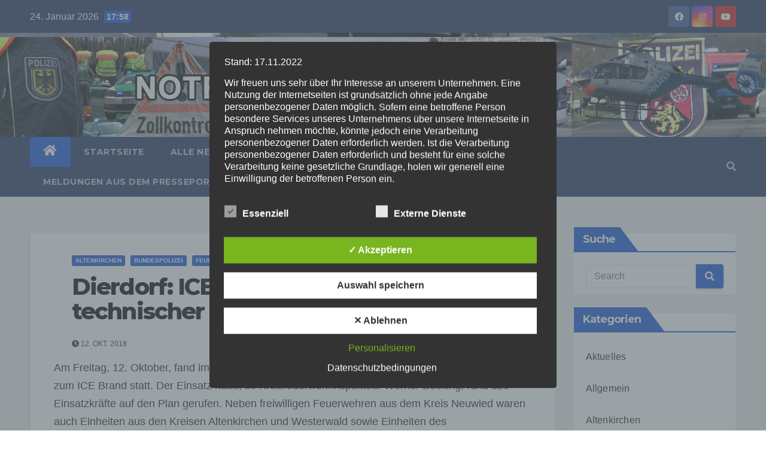

--- FILE ---
content_type: text/html; charset=UTF-8
request_url: https://notruf110.tv/dierdorf-ice-brandausloeser-war-ein-technischer-defekt-bergung-laeuft/
body_size: 35396
content:
<!-- =========================
     Page Breadcrumb   
============================== -->
<!DOCTYPE html>
<html lang="de">
<head>
<meta charset="UTF-8">
<meta name="viewport" content="width=device-width, initial-scale=1">
<link rel="profile" href="http://gmpg.org/xfn/11">
<meta name='robots' content='index, follow, max-image-preview:large, max-snippet:-1, max-video-preview:-1' />
<style type='text/css'>
						#tarinner #dsgvonotice_footer a, .dsgvonotice_footer_separator {
							
							color: #ffffff !important;
							
						}
												
					.dsdvo-cookie-notice.style3 #tarteaucitronAlertBig #tarinner {border-radius: 5px;}</style>
	<!-- This site is optimized with the Yoast SEO plugin v26.8 - https://yoast.com/product/yoast-seo-wordpress/ -->
	<title>Dierdorf: ICE-Brand,Auslöser war ein technischer Defekt - Bergung läuft - notruf110.tv</title>
	<link rel="canonical" href="https://region-aktuell.tv/notruf110/dierdorf-ice-brandausloeser-war-ein-technischer-defekt-bergung-laeuft/" />
	<meta property="og:locale" content="de_DE" />
	<meta property="og:type" content="article" />
	<meta property="og:title" content="Dierdorf: ICE-Brand,Auslöser war ein technischer Defekt - Bergung läuft - notruf110.tv" />
	<meta property="og:description" content="Am Freitag, 12. Oktober, fand im Rathaus der Verbandsgemeinde Dierdorf eine Pressekonferenz zum ICE Brand statt. Der Einsatz hatte, so Kreisfeuerwehrinspekteur Werner Böcking, rund 320 Einsatzkräfte auf den Plan gerufen. Neben freiwilligen Feuerwehren aus dem Kreis Neuwied waren auch Einheiten aus den Kreisen Altenkirchen und Westerwald sowie Einheiten des Rettungsdienstes und die SEG Betreuung beteiligt. Am Samstagmorgen steht fest: Auslöser des Brandes war ein technischer Defekt." />
	<meta property="og:url" content="https://region-aktuell.tv/notruf110/dierdorf-ice-brandausloeser-war-ein-technischer-defekt-bergung-laeuft/" />
	<meta property="og:site_name" content="notruf110.tv" />
	<meta property="article:published_time" content="2018-10-12T11:40:00+00:00" />
	<meta property="article:modified_time" content="2022-12-05T16:34:42+00:00" />
	<meta property="og:image" content="https://region-aktuell.tv/notruf110/wp-content/uploads/sites/7/2022/05/iceDSC02551.jpg" />
	<meta property="og:image:width" content="850" />
	<meta property="og:image:height" content="567" />
	<meta property="og:image:type" content="image/jpeg" />
	<meta name="author" content="Sudo" />
	<meta name="twitter:card" content="summary_large_image" />
	<meta name="twitter:label1" content="Verfasst von" />
	<meta name="twitter:data1" content="Sudo" />
	<script type="application/ld+json" class="yoast-schema-graph">{"@context":"https://schema.org","@graph":[{"@type":"Article","@id":"https://region-aktuell.tv/notruf110/dierdorf-ice-brandausloeser-war-ein-technischer-defekt-bergung-laeuft/#article","isPartOf":{"@id":"https://region-aktuell.tv/notruf110/dierdorf-ice-brandausloeser-war-ein-technischer-defekt-bergung-laeuft/"},"author":{"name":"Sudo","@id":"https://notruf110.tv/#/schema/person/3e17bee8714afc1ce21a57165af2ea23"},"headline":"Dierdorf: ICE-Brand,Auslöser war ein technischer Defekt &#8211; Bergung läuft","datePublished":"2018-10-12T11:40:00+00:00","dateModified":"2022-12-05T16:34:42+00:00","mainEntityOfPage":{"@id":"https://region-aktuell.tv/notruf110/dierdorf-ice-brandausloeser-war-ein-technischer-defekt-bergung-laeuft/"},"wordCount":90,"publisher":{"@id":"https://notruf110.tv/#organization"},"image":{"@id":"https://region-aktuell.tv/notruf110/dierdorf-ice-brandausloeser-war-ein-technischer-defekt-bergung-laeuft/#primaryimage"},"thumbnailUrl":"https://notruf110.tv/wp-content/uploads/sites/7/2022/05/iceDSC02551.jpg","articleSection":["Altenkirchen","Bundespolizei","Feuerwehr","Neuwied","Polizei","Rettungsdienst","THW","Video","Westerwald"],"inLanguage":"de"},{"@type":"WebPage","@id":"https://region-aktuell.tv/notruf110/dierdorf-ice-brandausloeser-war-ein-technischer-defekt-bergung-laeuft/","url":"https://region-aktuell.tv/notruf110/dierdorf-ice-brandausloeser-war-ein-technischer-defekt-bergung-laeuft/","name":"Dierdorf: ICE-Brand,Auslöser war ein technischer Defekt - Bergung läuft - notruf110.tv","isPartOf":{"@id":"https://notruf110.tv/#website"},"primaryImageOfPage":{"@id":"https://region-aktuell.tv/notruf110/dierdorf-ice-brandausloeser-war-ein-technischer-defekt-bergung-laeuft/#primaryimage"},"image":{"@id":"https://region-aktuell.tv/notruf110/dierdorf-ice-brandausloeser-war-ein-technischer-defekt-bergung-laeuft/#primaryimage"},"thumbnailUrl":"https://notruf110.tv/wp-content/uploads/sites/7/2022/05/iceDSC02551.jpg","datePublished":"2018-10-12T11:40:00+00:00","dateModified":"2022-12-05T16:34:42+00:00","breadcrumb":{"@id":"https://region-aktuell.tv/notruf110/dierdorf-ice-brandausloeser-war-ein-technischer-defekt-bergung-laeuft/#breadcrumb"},"inLanguage":"de","potentialAction":[{"@type":"ReadAction","target":["https://region-aktuell.tv/notruf110/dierdorf-ice-brandausloeser-war-ein-technischer-defekt-bergung-laeuft/"]}]},{"@type":"ImageObject","inLanguage":"de","@id":"https://region-aktuell.tv/notruf110/dierdorf-ice-brandausloeser-war-ein-technischer-defekt-bergung-laeuft/#primaryimage","url":"https://notruf110.tv/wp-content/uploads/sites/7/2022/05/iceDSC02551.jpg","contentUrl":"https://notruf110.tv/wp-content/uploads/sites/7/2022/05/iceDSC02551.jpg","width":850,"height":567},{"@type":"BreadcrumbList","@id":"https://region-aktuell.tv/notruf110/dierdorf-ice-brandausloeser-war-ein-technischer-defekt-bergung-laeuft/#breadcrumb","itemListElement":[{"@type":"ListItem","position":1,"name":"Startseite","item":"https://notruf110.tv/"},{"@type":"ListItem","position":2,"name":"Dierdorf: ICE-Brand,Auslöser war ein technischer Defekt &#8211; Bergung läuft"}]},{"@type":"WebSite","@id":"https://notruf110.tv/#website","url":"https://notruf110.tv/","name":"notruf110.tv","description":"Aktuelle Nachrichten rund um Polizei und Zoll","publisher":{"@id":"https://notruf110.tv/#organization"},"potentialAction":[{"@type":"SearchAction","target":{"@type":"EntryPoint","urlTemplate":"https://notruf110.tv/?s={search_term_string}"},"query-input":{"@type":"PropertyValueSpecification","valueRequired":true,"valueName":"search_term_string"}}],"inLanguage":"de"},{"@type":"Organization","@id":"https://notruf110.tv/#organization","name":"notruf110.tv","url":"https://notruf110.tv/","logo":{"@type":"ImageObject","inLanguage":"de","@id":"https://notruf110.tv/#/schema/logo/image/","url":"https://region-aktuell.tv/notruf110/wp-content/uploads/sites/7/2022/06/cropped-tv-aktuell.png","contentUrl":"https://region-aktuell.tv/notruf110/wp-content/uploads/sites/7/2022/06/cropped-tv-aktuell.png","width":512,"height":512,"caption":"notruf110.tv"},"image":{"@id":"https://notruf110.tv/#/schema/logo/image/"}},{"@type":"Person","@id":"https://notruf110.tv/#/schema/person/3e17bee8714afc1ce21a57165af2ea23","name":"Sudo","sameAs":["https://rlp-aktuell.de"],"url":"https://notruf110.tv/author/sudo/"}]}</script>
	<!-- / Yoast SEO plugin. -->


<link rel="alternate" type="application/rss+xml" title="notruf110.tv &raquo; Feed" href="https://notruf110.tv/feed/" />
<link rel="alternate" type="application/rss+xml" title="notruf110.tv &raquo; Kommentar-Feed" href="https://notruf110.tv/comments/feed/" />
<link rel="alternate" title="oEmbed (JSON)" type="application/json+oembed" href="https://notruf110.tv/wp-json/oembed/1.0/embed?url=https%3A%2F%2Fnotruf110.tv%2Fdierdorf-ice-brandausloeser-war-ein-technischer-defekt-bergung-laeuft%2F" />
<link rel="alternate" title="oEmbed (XML)" type="text/xml+oembed" href="https://notruf110.tv/wp-json/oembed/1.0/embed?url=https%3A%2F%2Fnotruf110.tv%2Fdierdorf-ice-brandausloeser-war-ein-technischer-defekt-bergung-laeuft%2F&#038;format=xml" />
<style id='wp-img-auto-sizes-contain-inline-css' type='text/css'>
img:is([sizes=auto i],[sizes^="auto," i]){contain-intrinsic-size:3000px 1500px}
/*# sourceURL=wp-img-auto-sizes-contain-inline-css */
</style>
<link rel='stylesheet' id='dashicons-css' href='https://notruf110.tv/wp-includes/css/dashicons.min.css?ver=6.9' type='text/css' media='all' />
<link rel='stylesheet' id='post-views-counter-frontend-css' href='https://notruf110.tv/wp-content/plugins/post-views-counter/css/frontend.css?ver=1.7.3' type='text/css' media='all' />
<style id='wp-emoji-styles-inline-css' type='text/css'>

	img.wp-smiley, img.emoji {
		display: inline !important;
		border: none !important;
		box-shadow: none !important;
		height: 1em !important;
		width: 1em !important;
		margin: 0 0.07em !important;
		vertical-align: -0.1em !important;
		background: none !important;
		padding: 0 !important;
	}
/*# sourceURL=wp-emoji-styles-inline-css */
</style>
<style id='wp-block-library-inline-css' type='text/css'>
:root{--wp-block-synced-color:#7a00df;--wp-block-synced-color--rgb:122,0,223;--wp-bound-block-color:var(--wp-block-synced-color);--wp-editor-canvas-background:#ddd;--wp-admin-theme-color:#007cba;--wp-admin-theme-color--rgb:0,124,186;--wp-admin-theme-color-darker-10:#006ba1;--wp-admin-theme-color-darker-10--rgb:0,107,160.5;--wp-admin-theme-color-darker-20:#005a87;--wp-admin-theme-color-darker-20--rgb:0,90,135;--wp-admin-border-width-focus:2px}@media (min-resolution:192dpi){:root{--wp-admin-border-width-focus:1.5px}}.wp-element-button{cursor:pointer}:root .has-very-light-gray-background-color{background-color:#eee}:root .has-very-dark-gray-background-color{background-color:#313131}:root .has-very-light-gray-color{color:#eee}:root .has-very-dark-gray-color{color:#313131}:root .has-vivid-green-cyan-to-vivid-cyan-blue-gradient-background{background:linear-gradient(135deg,#00d084,#0693e3)}:root .has-purple-crush-gradient-background{background:linear-gradient(135deg,#34e2e4,#4721fb 50%,#ab1dfe)}:root .has-hazy-dawn-gradient-background{background:linear-gradient(135deg,#faaca8,#dad0ec)}:root .has-subdued-olive-gradient-background{background:linear-gradient(135deg,#fafae1,#67a671)}:root .has-atomic-cream-gradient-background{background:linear-gradient(135deg,#fdd79a,#004a59)}:root .has-nightshade-gradient-background{background:linear-gradient(135deg,#330968,#31cdcf)}:root .has-midnight-gradient-background{background:linear-gradient(135deg,#020381,#2874fc)}:root{--wp--preset--font-size--normal:16px;--wp--preset--font-size--huge:42px}.has-regular-font-size{font-size:1em}.has-larger-font-size{font-size:2.625em}.has-normal-font-size{font-size:var(--wp--preset--font-size--normal)}.has-huge-font-size{font-size:var(--wp--preset--font-size--huge)}.has-text-align-center{text-align:center}.has-text-align-left{text-align:left}.has-text-align-right{text-align:right}.has-fit-text{white-space:nowrap!important}#end-resizable-editor-section{display:none}.aligncenter{clear:both}.items-justified-left{justify-content:flex-start}.items-justified-center{justify-content:center}.items-justified-right{justify-content:flex-end}.items-justified-space-between{justify-content:space-between}.screen-reader-text{border:0;clip-path:inset(50%);height:1px;margin:-1px;overflow:hidden;padding:0;position:absolute;width:1px;word-wrap:normal!important}.screen-reader-text:focus{background-color:#ddd;clip-path:none;color:#444;display:block;font-size:1em;height:auto;left:5px;line-height:normal;padding:15px 23px 14px;text-decoration:none;top:5px;width:auto;z-index:100000}html :where(.has-border-color){border-style:solid}html :where([style*=border-top-color]){border-top-style:solid}html :where([style*=border-right-color]){border-right-style:solid}html :where([style*=border-bottom-color]){border-bottom-style:solid}html :where([style*=border-left-color]){border-left-style:solid}html :where([style*=border-width]){border-style:solid}html :where([style*=border-top-width]){border-top-style:solid}html :where([style*=border-right-width]){border-right-style:solid}html :where([style*=border-bottom-width]){border-bottom-style:solid}html :where([style*=border-left-width]){border-left-style:solid}html :where(img[class*=wp-image-]){height:auto;max-width:100%}:where(figure){margin:0 0 1em}html :where(.is-position-sticky){--wp-admin--admin-bar--position-offset:var(--wp-admin--admin-bar--height,0px)}@media screen and (max-width:600px){html :where(.is-position-sticky){--wp-admin--admin-bar--position-offset:0px}}

/*# sourceURL=wp-block-library-inline-css */
</style><style id='wp-block-paragraph-inline-css' type='text/css'>
.is-small-text{font-size:.875em}.is-regular-text{font-size:1em}.is-large-text{font-size:2.25em}.is-larger-text{font-size:3em}.has-drop-cap:not(:focus):first-letter{float:left;font-size:8.4em;font-style:normal;font-weight:100;line-height:.68;margin:.05em .1em 0 0;text-transform:uppercase}body.rtl .has-drop-cap:not(:focus):first-letter{float:none;margin-left:.1em}p.has-drop-cap.has-background{overflow:hidden}:root :where(p.has-background){padding:1.25em 2.375em}:where(p.has-text-color:not(.has-link-color)) a{color:inherit}p.has-text-align-left[style*="writing-mode:vertical-lr"],p.has-text-align-right[style*="writing-mode:vertical-rl"]{rotate:180deg}
/*# sourceURL=https://notruf110.tv/wp-includes/blocks/paragraph/style.min.css */
</style>
<style id='global-styles-inline-css' type='text/css'>
:root{--wp--preset--aspect-ratio--square: 1;--wp--preset--aspect-ratio--4-3: 4/3;--wp--preset--aspect-ratio--3-4: 3/4;--wp--preset--aspect-ratio--3-2: 3/2;--wp--preset--aspect-ratio--2-3: 2/3;--wp--preset--aspect-ratio--16-9: 16/9;--wp--preset--aspect-ratio--9-16: 9/16;--wp--preset--color--black: #000000;--wp--preset--color--cyan-bluish-gray: #abb8c3;--wp--preset--color--white: #ffffff;--wp--preset--color--pale-pink: #f78da7;--wp--preset--color--vivid-red: #cf2e2e;--wp--preset--color--luminous-vivid-orange: #ff6900;--wp--preset--color--luminous-vivid-amber: #fcb900;--wp--preset--color--light-green-cyan: #7bdcb5;--wp--preset--color--vivid-green-cyan: #00d084;--wp--preset--color--pale-cyan-blue: #8ed1fc;--wp--preset--color--vivid-cyan-blue: #0693e3;--wp--preset--color--vivid-purple: #9b51e0;--wp--preset--gradient--vivid-cyan-blue-to-vivid-purple: linear-gradient(135deg,rgb(6,147,227) 0%,rgb(155,81,224) 100%);--wp--preset--gradient--light-green-cyan-to-vivid-green-cyan: linear-gradient(135deg,rgb(122,220,180) 0%,rgb(0,208,130) 100%);--wp--preset--gradient--luminous-vivid-amber-to-luminous-vivid-orange: linear-gradient(135deg,rgb(252,185,0) 0%,rgb(255,105,0) 100%);--wp--preset--gradient--luminous-vivid-orange-to-vivid-red: linear-gradient(135deg,rgb(255,105,0) 0%,rgb(207,46,46) 100%);--wp--preset--gradient--very-light-gray-to-cyan-bluish-gray: linear-gradient(135deg,rgb(238,238,238) 0%,rgb(169,184,195) 100%);--wp--preset--gradient--cool-to-warm-spectrum: linear-gradient(135deg,rgb(74,234,220) 0%,rgb(151,120,209) 20%,rgb(207,42,186) 40%,rgb(238,44,130) 60%,rgb(251,105,98) 80%,rgb(254,248,76) 100%);--wp--preset--gradient--blush-light-purple: linear-gradient(135deg,rgb(255,206,236) 0%,rgb(152,150,240) 100%);--wp--preset--gradient--blush-bordeaux: linear-gradient(135deg,rgb(254,205,165) 0%,rgb(254,45,45) 50%,rgb(107,0,62) 100%);--wp--preset--gradient--luminous-dusk: linear-gradient(135deg,rgb(255,203,112) 0%,rgb(199,81,192) 50%,rgb(65,88,208) 100%);--wp--preset--gradient--pale-ocean: linear-gradient(135deg,rgb(255,245,203) 0%,rgb(182,227,212) 50%,rgb(51,167,181) 100%);--wp--preset--gradient--electric-grass: linear-gradient(135deg,rgb(202,248,128) 0%,rgb(113,206,126) 100%);--wp--preset--gradient--midnight: linear-gradient(135deg,rgb(2,3,129) 0%,rgb(40,116,252) 100%);--wp--preset--font-size--small: 13px;--wp--preset--font-size--medium: 20px;--wp--preset--font-size--large: 36px;--wp--preset--font-size--x-large: 42px;--wp--preset--spacing--20: 0.44rem;--wp--preset--spacing--30: 0.67rem;--wp--preset--spacing--40: 1rem;--wp--preset--spacing--50: 1.5rem;--wp--preset--spacing--60: 2.25rem;--wp--preset--spacing--70: 3.38rem;--wp--preset--spacing--80: 5.06rem;--wp--preset--shadow--natural: 6px 6px 9px rgba(0, 0, 0, 0.2);--wp--preset--shadow--deep: 12px 12px 50px rgba(0, 0, 0, 0.4);--wp--preset--shadow--sharp: 6px 6px 0px rgba(0, 0, 0, 0.2);--wp--preset--shadow--outlined: 6px 6px 0px -3px rgb(255, 255, 255), 6px 6px rgb(0, 0, 0);--wp--preset--shadow--crisp: 6px 6px 0px rgb(0, 0, 0);}:where(.is-layout-flex){gap: 0.5em;}:where(.is-layout-grid){gap: 0.5em;}body .is-layout-flex{display: flex;}.is-layout-flex{flex-wrap: wrap;align-items: center;}.is-layout-flex > :is(*, div){margin: 0;}body .is-layout-grid{display: grid;}.is-layout-grid > :is(*, div){margin: 0;}:where(.wp-block-columns.is-layout-flex){gap: 2em;}:where(.wp-block-columns.is-layout-grid){gap: 2em;}:where(.wp-block-post-template.is-layout-flex){gap: 1.25em;}:where(.wp-block-post-template.is-layout-grid){gap: 1.25em;}.has-black-color{color: var(--wp--preset--color--black) !important;}.has-cyan-bluish-gray-color{color: var(--wp--preset--color--cyan-bluish-gray) !important;}.has-white-color{color: var(--wp--preset--color--white) !important;}.has-pale-pink-color{color: var(--wp--preset--color--pale-pink) !important;}.has-vivid-red-color{color: var(--wp--preset--color--vivid-red) !important;}.has-luminous-vivid-orange-color{color: var(--wp--preset--color--luminous-vivid-orange) !important;}.has-luminous-vivid-amber-color{color: var(--wp--preset--color--luminous-vivid-amber) !important;}.has-light-green-cyan-color{color: var(--wp--preset--color--light-green-cyan) !important;}.has-vivid-green-cyan-color{color: var(--wp--preset--color--vivid-green-cyan) !important;}.has-pale-cyan-blue-color{color: var(--wp--preset--color--pale-cyan-blue) !important;}.has-vivid-cyan-blue-color{color: var(--wp--preset--color--vivid-cyan-blue) !important;}.has-vivid-purple-color{color: var(--wp--preset--color--vivid-purple) !important;}.has-black-background-color{background-color: var(--wp--preset--color--black) !important;}.has-cyan-bluish-gray-background-color{background-color: var(--wp--preset--color--cyan-bluish-gray) !important;}.has-white-background-color{background-color: var(--wp--preset--color--white) !important;}.has-pale-pink-background-color{background-color: var(--wp--preset--color--pale-pink) !important;}.has-vivid-red-background-color{background-color: var(--wp--preset--color--vivid-red) !important;}.has-luminous-vivid-orange-background-color{background-color: var(--wp--preset--color--luminous-vivid-orange) !important;}.has-luminous-vivid-amber-background-color{background-color: var(--wp--preset--color--luminous-vivid-amber) !important;}.has-light-green-cyan-background-color{background-color: var(--wp--preset--color--light-green-cyan) !important;}.has-vivid-green-cyan-background-color{background-color: var(--wp--preset--color--vivid-green-cyan) !important;}.has-pale-cyan-blue-background-color{background-color: var(--wp--preset--color--pale-cyan-blue) !important;}.has-vivid-cyan-blue-background-color{background-color: var(--wp--preset--color--vivid-cyan-blue) !important;}.has-vivid-purple-background-color{background-color: var(--wp--preset--color--vivid-purple) !important;}.has-black-border-color{border-color: var(--wp--preset--color--black) !important;}.has-cyan-bluish-gray-border-color{border-color: var(--wp--preset--color--cyan-bluish-gray) !important;}.has-white-border-color{border-color: var(--wp--preset--color--white) !important;}.has-pale-pink-border-color{border-color: var(--wp--preset--color--pale-pink) !important;}.has-vivid-red-border-color{border-color: var(--wp--preset--color--vivid-red) !important;}.has-luminous-vivid-orange-border-color{border-color: var(--wp--preset--color--luminous-vivid-orange) !important;}.has-luminous-vivid-amber-border-color{border-color: var(--wp--preset--color--luminous-vivid-amber) !important;}.has-light-green-cyan-border-color{border-color: var(--wp--preset--color--light-green-cyan) !important;}.has-vivid-green-cyan-border-color{border-color: var(--wp--preset--color--vivid-green-cyan) !important;}.has-pale-cyan-blue-border-color{border-color: var(--wp--preset--color--pale-cyan-blue) !important;}.has-vivid-cyan-blue-border-color{border-color: var(--wp--preset--color--vivid-cyan-blue) !important;}.has-vivid-purple-border-color{border-color: var(--wp--preset--color--vivid-purple) !important;}.has-vivid-cyan-blue-to-vivid-purple-gradient-background{background: var(--wp--preset--gradient--vivid-cyan-blue-to-vivid-purple) !important;}.has-light-green-cyan-to-vivid-green-cyan-gradient-background{background: var(--wp--preset--gradient--light-green-cyan-to-vivid-green-cyan) !important;}.has-luminous-vivid-amber-to-luminous-vivid-orange-gradient-background{background: var(--wp--preset--gradient--luminous-vivid-amber-to-luminous-vivid-orange) !important;}.has-luminous-vivid-orange-to-vivid-red-gradient-background{background: var(--wp--preset--gradient--luminous-vivid-orange-to-vivid-red) !important;}.has-very-light-gray-to-cyan-bluish-gray-gradient-background{background: var(--wp--preset--gradient--very-light-gray-to-cyan-bluish-gray) !important;}.has-cool-to-warm-spectrum-gradient-background{background: var(--wp--preset--gradient--cool-to-warm-spectrum) !important;}.has-blush-light-purple-gradient-background{background: var(--wp--preset--gradient--blush-light-purple) !important;}.has-blush-bordeaux-gradient-background{background: var(--wp--preset--gradient--blush-bordeaux) !important;}.has-luminous-dusk-gradient-background{background: var(--wp--preset--gradient--luminous-dusk) !important;}.has-pale-ocean-gradient-background{background: var(--wp--preset--gradient--pale-ocean) !important;}.has-electric-grass-gradient-background{background: var(--wp--preset--gradient--electric-grass) !important;}.has-midnight-gradient-background{background: var(--wp--preset--gradient--midnight) !important;}.has-small-font-size{font-size: var(--wp--preset--font-size--small) !important;}.has-medium-font-size{font-size: var(--wp--preset--font-size--medium) !important;}.has-large-font-size{font-size: var(--wp--preset--font-size--large) !important;}.has-x-large-font-size{font-size: var(--wp--preset--font-size--x-large) !important;}
/*# sourceURL=global-styles-inline-css */
</style>

<style id='classic-theme-styles-inline-css' type='text/css'>
/*! This file is auto-generated */
.wp-block-button__link{color:#fff;background-color:#32373c;border-radius:9999px;box-shadow:none;text-decoration:none;padding:calc(.667em + 2px) calc(1.333em + 2px);font-size:1.125em}.wp-block-file__button{background:#32373c;color:#fff;text-decoration:none}
/*# sourceURL=/wp-includes/css/classic-themes.min.css */
</style>
<link rel='stylesheet' id='cwc-main-style-css' href='https://notruf110.tv/wp-content/plugins/cwc/css/style.css?ver=6.9' type='text/css' media='all' />
<link rel='stylesheet' id='dsgvoaio_frontend_css-css' href='https://notruf110.tv/wp-content/plugins/dsgvo-all-in-one-for-wp/assets/css/plugin.css?ver=1.0' type='text/css' media='all' />
<link rel='stylesheet' id='bootstrap-css' href='https://notruf110.tv/wp-content/themes/newsup-pro/css/bootstrap.css?ver=6.9' type='text/css' media='all' />
<link rel='stylesheet' id='chld_thm_cfg_parent-css' href='https://notruf110.tv/wp-content/themes/newsup-pro/style.css?ver=6.9' type='text/css' media='all' />
<link rel='stylesheet' id='newsup-style-css' href='https://notruf110.tv/wp-content/themes/newsup-pro-child/style.css?ver=3.9.9.6.1650364632' type='text/css' media='all' />
<link rel='stylesheet' id='default-css' href='https://notruf110.tv/wp-content/themes/newsup-pro/css/colors/default.css?ver=6.9' type='text/css' media='all' />
<link rel='stylesheet' id='light-css' href='https://notruf110.tv/wp-content/themes/newsup-pro/css/colors/light.css?ver=6.9' type='text/css' media='all' />
<link rel='stylesheet' id='font-awesome-5-all-css' href='https://notruf110.tv/wp-content/themes/newsup-pro/css/font-awesome/css/all.min.css?ver=6.9' type='text/css' media='all' />
<link rel='stylesheet' id='font-awesome-4-shim-css' href='https://notruf110.tv/wp-content/themes/newsup-pro/css/font-awesome/css/v4-shims.min.css?ver=6.9' type='text/css' media='all' />
<link rel='stylesheet' id='owl-carousel-css' href='https://notruf110.tv/wp-content/themes/newsup-pro/css/owl.carousel.css?ver=6.9' type='text/css' media='all' />
<link rel='stylesheet' id='smartmenus-css' href='https://notruf110.tv/wp-content/themes/newsup-pro/css/jquery.smartmenus.bootstrap.css?ver=6.9' type='text/css' media='all' />
<script type="text/javascript" src="https://notruf110.tv/wp-content/plugins/cwc/js/main.js?ver=6.9" id="cwc-main-script-js"></script>
<script type="text/javascript" src="https://notruf110.tv/wp-includes/js/jquery/jquery.min.js?ver=3.7.1" id="jquery-core-js"></script>
<script type="text/javascript" src="https://notruf110.tv/wp-includes/js/jquery/jquery-migrate.min.js?ver=3.4.1" id="jquery-migrate-js"></script>
<script type="text/javascript" id="dsdvo_tarteaucitron-js-extra">
/* <![CDATA[ */
var parms = {"version":"4.9","close_popup_auto":"off","animation_time":"1000","text_policy":"Datenschutzbedingungen","buttoncustomizebackground":"transparent","buttoncustomizetextcolor":"#79b51f","text_imprint":"Impressum","btn_text_save":"Auswahl speichern","checkbox_externals_label":"Externe Dienste","checkbox_statistics_label":"Statistiken","checkbox_essentials_label":"Essenziell","nolabel":"NEIN","yeslabel":"JA","showpolicyname":"Datenschutzbedingungen / Cookies angezeigen","maincatname":"Allgemeine Cookies","language":"de","woocommercecookies":" ","polylangcookie":"","usenocookies":"Dieser Dienst nutzt keine Cookies.","cookietextheader":"Datenschutzeinstellungen","nocookietext":"Dieser Dienst hat keine Cookies gespeichert.","cookietextusage":"Gespeicherte Cookies:","cookietextusagebefore":"Folgende Cookies k\u00f6nnen gespeichert werden:","adminajaxurl":"https://notruf110.tv/wp-admin/admin-ajax.php","vgwort_defaultoptinout":"optin","koko_defaultoptinout":"optin","ga_defaultoptinout":"optin","notice_design":"dark","expiretime":"7","noticestyle":"style3","backgroundcolor":"#333","textcolor":"#ffffff","buttonbackground":"#fff","buttontextcolor":"#333","buttonlinkcolor":"","cookietext":"\u003Cp\u003EWir verwenden technisch notwendige Cookies auf unserer Webseite sowie externe Dienste.\nStandardm\u00e4\u00dfig sind alle externen Dienste deaktiviert. Sie k\u00f6nnen diese jedoch nach belieben aktivieren & deaktivieren.\nF\u00fcr weitere Informationen lesen Sie unsere Datenschutzbestimmungen.\u003C/p\u003E\n","cookieaccepttext":"Akzeptieren","btn_text_customize":"Personalisieren","cookietextscroll":"Durch das fortgesetzte bl\u00e4ttern stimmen Sie der Nutzung von externen Diensten und Cookies zu.","imprinturl":"","policyurl":"https://notruf110.tv/datenschutzerklaerung/","policyurltext":"Hier finden Sie unsere Datenschutzbestimmungen","ablehnentxt":"Ablehnen","ablehnentext":"Sie haben die Bedingungen abgelehnt. Sie werden daher auf google.de weitergeleitet.","ablehnenurl":"www.google.de","showrejectbtn":"on","popupagbs":"\u003Cdiv class='dsgvo_aio_policy'\u003EStand: 17.11.2022\u003C/p\u003E\n\u003Cp\u003EWir freuen uns sehr \u00fcber Ihr Interesse an unserem Unternehmen. Eine Nutzung der Internetseiten ist grunds\u00e4tzlich ohne jede Angabe personenbezogener Daten m\u00f6glich. Sofern eine betroffene Person besondere Services unseres Unternehmens \u00fcber unsere Internetseite in Anspruch nehmen m\u00f6chte, k\u00f6nnte jedoch eine Verarbeitung personenbezogener Daten erforderlich werden. Ist die Verarbeitung personenbezogener Daten erforderlich und besteht f\u00fcr eine solche Verarbeitung keine gesetzliche Grundlage, holen wir generell eine Einwilligung der betroffenen Person ein.\u003C/p\u003E\n\u003Cp\u003EDie Verarbeitung personenbezogener Daten, beispielsweise des Namens, der Anschrift, E-Mail-Adresse oder Telefonnummer einer betroffenen Person, erfolgt stets im Einklang mit der Datenschutz-Grundverordnung und in \u00dcbereinstimmung mit den f\u00fcr uns geltenden landesspezifischen Datenschutzbestimmungen. Mittels dieser Datenschutzerkl\u00e4rung m\u00f6chte unser Unternehmen die \u00d6ffentlichkeit \u00fcber Art, Umfang und Zweck der von uns erhobenen, genutzten und verarbeiteten personenbezogenen Daten informieren. Ferner werden betroffene Personen mittels dieser Datenschutzerkl\u00e4rung \u00fcber die ihnen zustehenden Rechte aufgekl\u00e4rt.\u003C/p\u003E\n\u003Cp\u003EWir haben als f\u00fcr die Verarbeitung Verantwortlicher zahlreiche technische und organisatorische Ma\u00dfnahmen umgesetzt, um einen m\u00f6glichst l\u00fcckenlosen Schutz der \u00fcber diese Internetseite verarbeiteten personenbezogenen Daten sicherzustellen. Dennoch k\u00f6nnen Internetbasierte Daten\u00fcbertragungen grunds\u00e4tzlich Sicherheitsl\u00fccken aufweisen, sodass ein absoluter Schutz nicht gew\u00e4hrleistet werden kann. Aus diesem Grund steht es jeder betroffenen Person frei, personenbezogene Daten auch auf alternativen Wegen, beispielsweise telefonisch, an uns zu \u00fcbermitteln.\u003C/p\u003E\n\u003Ch4\u003EBegriffsbestimmungen\u003C/h4\u003E\n\u003Cp\u003EDie Datenschutzerkl\u00e4rung beruht auf den Begrifflichkeiten, die durch den Europ\u00e4ischen Richtlinien- und Verordnungsgeber beim Erlass der Datenschutz-Grundverordnung (DS-GVO) verwendet wurden. Unsere Datenschutzerkl\u00e4rung soll sowohl f\u00fcr die \u00d6ffentlichkeit als auch f\u00fcr unsere Kunden und Gesch\u00e4ftspartner einfach lesbar und verst\u00e4ndlich sein. Um dies zu gew\u00e4hrleisten, m\u00f6chten wir vorab die verwendeten Begrifflichkeiten erl\u00e4utern.\u003C/p\u003E\n\u003Cp\u003EWir verwenden in dieser Datenschutzerkl\u00e4rung unter anderem die folgenden Begriffe:\u003C/p\u003E\n\u003Cul\u003E\n\u003Cli\u003E\n\u003Ch4\u003Ea)\u00a0\u00a0\u00a0 personenbezogene Daten\u003C/h4\u003E\n\u003Cp\u003EPersonenbezogene Daten sind alle Informationen, die sich auf eine identifizierte oder identifizierbare nat\u00fcrliche Person (im Folgenden \u201ebetroffene Person\") beziehen. Als identifizierbar wird eine nat\u00fcrliche Person angesehen, die direkt oder indirekt, insbesondere mittels Zuordnung zu einer Kennung wie einem Namen, zu einer Kennnummer, zu Standortdaten, zu einer Online-Kennung oder zu einem oder mehreren besonderen Merkmalen, die Ausdruck der physischen, physiologischen, genetischen, psychischen, wirtschaftlichen, kulturellen oder sozialen Identit\u00e4t dieser nat\u00fcrlichen Person sind, identifiziert werden kann.\u003C/li\u003E\n\u003Cli\u003E\n\u003Ch4\u003Eb)\u00a0\u00a0\u00a0 betroffene Person\u003C/h4\u003E\n\u003Cp\u003EBetroffene Person ist jede identifizierte oder identifizierbare nat\u00fcrliche Person, deren personenbezogene Daten von dem f\u00fcr die Verarbeitung Verantwortlichen verarbeitet werden.\u003C/li\u003E\n\u003Cli\u003E\n\u003Ch4\u003Ec)\u00a0\u00a0\u00a0 Verarbeitung\u003C/h4\u003E\n\u003Cp\u003EVerarbeitung ist jeder mit oder ohne Hilfe automatisierter Verfahren ausgef\u00fchrte Vorgang oder jede solche Vorgangsreihe im Zusammenhang mit personenbezogenen Daten wie das Erheben, das Erfassen, die Organisation, das Ordnen, die Speicherung, die Anpassung oder Ver\u00e4nderung, das Auslesen, das Abfragen, die Verwendung, die Offenlegung durch \u00dcbermittlung, Verbreitung oder eine andere Form der Bereitstellung, den Abgleich oder die Verkn\u00fcpfung, die Einschr\u00e4nkung, das L\u00f6schen oder die Vernichtung.\u003C/li\u003E\n\u003Cli\u003E\n\u003Ch4\u003Ed)\u00a0\u00a0\u00a0 Einschr\u00e4nkung der Verarbeitung\u003C/h4\u003E\n\u003Cp\u003EEinschr\u00e4nkung der Verarbeitung ist die Markierung gespeicherter personenbezogener Daten mit dem Ziel, ihre k\u00fcnftige Verarbeitung einzuschr\u00e4nken.\u003C/li\u003E\n\u003Cli\u003E\n\u003Ch4\u003Ee)\u00a0\u00a0\u00a0 Profiling\u003C/h4\u003E\n\u003Cp\u003EProfiling ist jede Art der automatisierten Verarbeitung personenbezogener Daten, die darin besteht, dass diese personenbezogenen Daten verwendet werden, um bestimmte pers\u00f6nliche Aspekte, die sich auf eine nat\u00fcrliche Person beziehen, zu bewerten, insbesondere, um Aspekte bez\u00fcglich Arbeitsleistung, wirtschaftlicher Lage, Gesundheit, pers\u00f6nlicher Vorlieben, Interessen, Zuverl\u00e4ssigkeit, Verhalten, Aufenthaltsort oder Ortswechsel dieser nat\u00fcrlichen Person zu analysieren oder vorherzusagen.\u003C/li\u003E\n\u003Cli\u003E\n\u003Ch4\u003Ef)\u00a0\u00a0\u00a0\u00a0 Pseudonymisierung\u003C/h4\u003E\n\u003Cp\u003EPseudonymisierung ist die Verarbeitung personenbezogener Daten in einer Weise, auf welche die personenbezogenen Daten ohne Hinzuziehung zus\u00e4tzlicher Informationen nicht mehr einer spezifischen betroffenen Person zugeordnet werden k\u00f6nnen, sofern diese zus\u00e4tzlichen Informationen gesondert aufbewahrt werden und technischen und organisatorischen Ma\u00dfnahmen unterliegen, die gew\u00e4hrleisten, dass die personenbezogenen Daten nicht einer identifizierten oder identifizierbaren nat\u00fcrlichen Person zugewiesen werden.\u003C/li\u003E\n\u003Cli\u003E\n\u003Ch4\u003Eg)\u00a0\u00a0\u00a0 Verantwortlicher oder f\u00fcr die Verarbeitung Verantwortlicher\u003C/h4\u003E\n\u003Cp\u003EVerantwortlicher oder f\u00fcr die Verarbeitung Verantwortlicher ist die nat\u00fcrliche oder juristische Person, Beh\u00f6rde, Einrichtung oder andere Stelle, die allein oder gemeinsam mit anderen \u00fcber die Zwecke und Mittel der Verarbeitung von personenbezogenen Daten entscheidet. Sind die Zwecke und Mittel dieser Verarbeitung durch das Unionsrecht oder das Recht der Mitgliedstaaten vorgegeben, so kann der Verantwortliche beziehungsweise k\u00f6nnen die bestimmten Kriterien seiner Benennung nach dem Unionsrecht oder dem Recht der Mitgliedstaaten vorgesehen werden.\u003C/li\u003E\n\u003Cli\u003E\n\u003Ch4\u003Eh)\u00a0\u00a0\u00a0 Auftragsverarbeiter\u003C/h4\u003E\n\u003Cp\u003EAuftragsverarbeiter ist eine nat\u00fcrliche oder juristische Person, Beh\u00f6rde, Einrichtung oder andere Stelle, die personenbezogene Daten im Auftrag des Verantwortlichen verarbeitet.\u003C/li\u003E\n\u003Cli\u003E\n\u003Ch4\u003Ei)\u00a0\u00a0\u00a0\u00a0\u00a0 Empf\u00e4nger\u003C/h4\u003E\n\u003Cp\u003EEmpf\u00e4nger ist eine nat\u00fcrliche oder juristische Person, Beh\u00f6rde, Einrichtung oder andere Stelle, der personenbezogene Daten offengelegt werden, unabh\u00e4ngig davon, ob es sich bei ihr um einen Dritten handelt oder nicht. Beh\u00f6rden, die im Rahmen eines bestimmten Untersuchungsauftrags nach dem Unionsrecht oder dem Recht der Mitgliedstaaten m\u00f6glicherweise personenbezogene Daten erhalten, gelten jedoch nicht als Empf\u00e4nger.\u003C/li\u003E\n\u003Cli\u003E\n\u003Ch4\u003Ej)\u00a0\u00a0\u00a0\u00a0\u00a0 Dritter\u003C/h4\u003E\n\u003Cp\u003EDritter ist eine nat\u00fcrliche oder juristische Person, Beh\u00f6rde, Einrichtung oder andere Stelle au\u00dfer der betroffenen Person, dem Verantwortlichen, dem Auftragsverarbeiter und den Personen, die unter der unmittelbaren Verantwortung des Verantwortlichen oder des Auftragsverarbeiters befugt sind, die personenbezogenen Daten zu verarbeiten.\u003C/li\u003E\n\u003Cli\u003E\n\u003Ch4\u003Ek)\u00a0\u00a0\u00a0 Einwilligung\u003C/h4\u003E\n\u003Cp\u003EEinwilligung ist jede von der betroffenen Person freiwillig f\u00fcr den bestimmten Fall in informierter Weise und unmissverst\u00e4ndlich abgegebene Willensbekundung in Form einer Erkl\u00e4rung oder einer sonstigen eindeutigen best\u00e4tigenden Handlung, mit der die betroffene Person zu verstehen gibt, dass sie mit der Verarbeitung der sie betreffenden personenbezogenen Daten einverstanden ist.\u003C/li\u003E\n\u003C/ul\u003E\n\u003Ch4\u003EName und Anschrift des f\u00fcr die Verarbeitung Verantwortlichen\u003C/h4\u003E\n\u003Cp\u003EVerantwortlicher im Sinne der Datenschutz-Grundverordnung, sonstiger in den Mitgliedstaaten der Europ\u00e4ischen Union geltenden Datenschutzgesetze und anderer Bestimmungen mit datenschutzrechtlichem Charakter ist die:\u003C/p\u003E\n\u003Cp\u003EUwe Schumann\u003C/p\u003E\n\u003Cp\u003EMartinskirchstra\u00dfe 3\u003C/p\u003E\n\u003Cp\u003E56566 Neuwied\u003C/p\u003E\n\u003Cp\u003EDeutschland\u003C/p\u003E\n\u003Cp\u003E026229085688\u003C/p\u003E\n\u003Ch4\u003ECookies / SessionStorage / LocalStorage\u003C/h4\u003E\n\u003Cp\u003EDie Internetseiten verwenden teilweise so genannte Cookies, LocalStorage und SessionStorage. Dies dient dazu, unser Angebot nutzerfreundlicher, effektiver und sicherer zu machen. Local Storage und SessionStorage ist eine Technologie, mit welcher ihr Browser Daten auf Ihrem Computer oder mobilen Ger\u00e4t abspeichert. Cookies sind Textdateien, welche \u00fcber einen Internetbrowser auf einem Computersystem abgelegt und gespeichert werden. Sie k\u00f6nnen die Verwendung von Cookies, LocalStorage und SessionStorage durch entsprechende Einstellung in Ihrem Browser verhindern.\u003C/p\u003E\n\u003Cp\u003EZahlreiche Internetseiten und Server verwenden Cookies. Viele Cookies enthalten eine sogenannte Cookie-ID. Eine Cookie-ID ist eine eindeutige Kennung des Cookies. Sie besteht aus einer Zeichenfolge, durch welche Internetseiten und Server dem konkreten Internetbrowser zugeordnet werden k\u00f6nnen, in dem das Cookie gespeichert wurde. Dies erm\u00f6glicht es den besuchten Internetseiten und Servern, den individuellen Browser der betroffenen Person von anderen Internetbrowsern, die andere Cookies enthalten, zu unterscheiden. Ein bestimmter Internetbrowser kann \u00fcber die eindeutige Cookie-ID wiedererkannt und identifiziert werden.\u003C/p\u003E\n\u003Cp\u003EDurch den Einsatz von Cookies kann den Nutzern dieser Internetseite nutzerfreundlichere Services bereitstellen, die ohne die Cookie-Setzung nicht m\u00f6glich w\u00e4ren.\u003C/p\u003E\n\u003Cp\u003EMittels eines Cookies k\u00f6nnen die Informationen und Angebote auf unserer Internetseite im Sinne des Benutzers optimiert werden. Cookies erm\u00f6glichen uns, wie bereits erw\u00e4hnt, die Benutzer unserer Internetseite wiederzuerkennen. Zweck dieser Wiedererkennung ist es, den Nutzern die Verwendung unserer Internetseite zu erleichtern. Der Benutzer einer Internetseite, die Cookies verwendet, muss beispielsweise nicht bei jedem Besuch der Internetseite erneut seine Zugangsdaten eingeben, weil dies von der Internetseite und dem auf dem Computersystem des Benutzers abgelegten Cookie \u00fcbernommen wird. Ein weiteres Beispiel ist das Cookie eines Warenkorbes im Online-Shop. Der Online-Shop merkt sich die Artikel, die ein Kunde in den virtuellen Warenkorb gelegt hat, \u00fcber ein Cookie.\u003C/p\u003E\n\u003Cp\u003EDie betroffene Person kann die Setzung von Cookies durch unsere Internetseite jederzeit mittels einer entsprechenden Einstellung des genutzten Internetbrowsers verhindern und damit der Setzung von Cookies dauerhaft widersprechen. Ferner k\u00f6nnen bereits gesetzte Cookies jederzeit \u00fcber einen Internetbrowser oder andere Softwareprogramme gel\u00f6scht werden. Dies ist in allen g\u00e4ngigen Internetbrowsern m\u00f6glich. Deaktiviert die betroffene Person die Setzung von Cookies in dem genutzten Internetbrowser, sind unter Umst\u00e4nden nicht alle Funktionen unserer Internetseite vollumf\u00e4nglich nutzbar.\u003C/p\u003E\n\u003Ch4\u003EErfassung von allgemeinen Daten und Informationen\u003C/h4\u003E\n\u003Cp\u003EDie Internetseite erfasst mit jedem Aufruf der Internetseite durch eine betroffene Person oder ein automatisiertes System eine Reihe von allgemeinen Daten und Informationen. Diese allgemeinen Daten und Informationen werden in den Logfiles des Servers gespeichert. Erfasst werden k\u00f6nnen die (1) verwendeten Browsertypen und Versionen, (2) das vom zugreifenden System verwendete Betriebssystem, (3) die Internetseite, von welcher ein zugreifendes System auf unsere Internetseite gelangt (sogenannte Referrer), (4) die Unterwebseiten, welche \u00fcber ein zugreifendes System auf unserer Internetseite angesteuert werden, (5) das Datum und die Uhrzeit eines Zugriffs auf die Internetseite, (6) eine Internet-Protokoll-Adresse (IP-Adresse), (7) der Internet-Service-Provider des zugreifenden Systems und (8) sonstige \u00e4hnliche Daten und Informationen, die der Gefahrenabwehr im Falle von Angriffen auf unsere informationstechnologischen Systeme dienen.\u003C/p\u003E\n\u003Cp\u003EBei der Nutzung dieser allgemeinen Daten und Informationen ziehen wird keine R\u00fcckschl\u00fcsse auf die betroffene Person. Diese Informationen werden vielmehr ben\u00f6tigt, um (1) die Inhalte unserer Internetseite korrekt auszuliefern, (2) die Inhalte unserer Internetseite sowie die Werbung f\u00fcr diese zu optimieren, (3) die dauerhafte Funktionsf\u00e4higkeit unserer informationstechnologischen Systeme und der Technik unserer Internetseite zu gew\u00e4hrleisten sowie (4) um Strafverfolgungsbeh\u00f6rden im Falle eines Cyberangriffes die zur Strafverfolgung notwendigen Informationen bereitzustellen. Diese anonym erhobenen Daten und Informationen werden durch uns daher einerseits statistisch und ferner mit dem Ziel ausgewertet, den Datenschutz und die Datensicherheit in unserem Unternehmen zu erh\u00f6hen, um letztlich ein optimales Schutzniveau f\u00fcr die von uns verarbeiteten personenbezogenen Daten sicherzustellen. Die anonymen Daten der Server-Logfiles werden getrennt von allen durch eine betroffene Person angegebenen personenbezogenen Daten gespeichert.\u003C/p\u003E\n\u003Ch4\u003ERegistrierung auf unserer Internetseite\u003C/h4\u003E\n\u003Cp\u003EDie betroffene Person hat die M\u00f6glichkeit, sich auf der Internetseite des f\u00fcr die Verarbeitung Verantwortlichen unter Angabe von personenbezogenen Daten zu registrieren. Welche personenbezogenen Daten dabei an den f\u00fcr die Verarbeitung Verantwortlichen \u00fcbermittelt werden, ergibt sich aus der jeweiligen Eingabemaske, die f\u00fcr die Registrierung verwendet wird. Die von der betroffenen Person eingegebenen personenbezogenen Daten werden ausschlie\u00dflich f\u00fcr die interne Verwendung bei dem f\u00fcr die Verarbeitung Verantwortlichen und f\u00fcr eigene Zwecke erhoben und gespeichert. Der f\u00fcr die Verarbeitung Verantwortliche kann die Weitergabe an einen oder mehrere Auftragsverarbeiter, beispielsweise einen Paketdienstleister, veranlassen, der die personenbezogenen Daten ebenfalls ausschlie\u00dflich f\u00fcr eine interne Verwendung, die dem f\u00fcr die Verarbeitung Verantwortlichen zuzurechnen ist, nutzt.\u003C/p\u003E\n\u003Cp\u003EDurch eine Registrierung auf der Internetseite des f\u00fcr die Verarbeitung Verantwortlichen wird ferner die vom Internet-Service-Provider (ISP) der betroffenen Person vergebene IP-Adresse, das Datum sowie die Uhrzeit der Registrierung gespeichert. Die Speicherung dieser Daten erfolgt vor dem Hintergrund, dass nur so der Missbrauch unserer Dienste verhindert werden kann, und diese Daten im Bedarfsfall erm\u00f6glichen, begangene Straftaten aufzukl\u00e4ren. Insofern ist die Speicherung dieser Daten zur Absicherung des f\u00fcr die Verarbeitung Verantwortlichen erforderlich. Eine Weitergabe dieser Daten an Dritte erfolgt grunds\u00e4tzlich nicht, sofern keine gesetzliche Pflicht zur Weitergabe besteht oder die Weitergabe der Strafverfolgung dient.\u003C/p\u003E\n\u003Cp\u003EDie Registrierung der betroffenen Person unter freiwilliger Angabe personenbezogener Daten dient dem f\u00fcr die Verarbeitung Verantwortlichen dazu, der betroffenen Person Inhalte oder Leistungen anzubieten, die aufgrund der Natur der Sache nur registrierten Benutzern angeboten werden k\u00f6nnen. Registrierten Personen steht die M\u00f6glichkeit frei, die bei der Registrierung angegebenen personenbezogenen Daten jederzeit abzu\u00e4ndern oder vollst\u00e4ndig aus dem Datenbestand des f\u00fcr die Verarbeitung Verantwortlichen l\u00f6schen zu lassen.\u003C/p\u003E\n\u003Cp\u003EDer f\u00fcr die Verarbeitung Verantwortliche erteilt jeder betroffenen Person jederzeit auf Anfrage Auskunft dar\u00fcber, welche personenbezogenen Daten \u00fcber die betroffene Person gespeichert sind. Ferner berichtigt oder l\u00f6scht der f\u00fcr die Verarbeitung Verantwortliche personenbezogene Daten auf Wunsch oder Hinweis der betroffenen Person, soweit dem keine gesetzlichen Aufbewahrungspflichten entgegenstehen. Die Gesamtheit der Mitarbeiter des f\u00fcr die Verarbeitung Verantwortlichen stehen der betroffenen Person in diesem Zusammenhang als Ansprechpartner zur Verf\u00fcgung.\u003C/p\u003E\n\u003Ch4\u003EKontaktm\u00f6glichkeit \u00fcber die Internetseite\u003C/h4\u003E\n\u003Cp\u003EDie Internetseite enth\u00e4lt aufgrund von gesetzlichen Vorschriften Angaben, die eine schnelle elektronische Kontaktaufnahme zu unserem Unternehmen sowie eine unmittelbare Kommunikation mit uns erm\u00f6glichen, was ebenfalls eine allgemeine Adresse der sogenannten elektronischen Post (E-Mail-Adresse) umfasst. Sofern eine betroffene Person per E-Mail oder \u00fcber ein Kontaktformular den Kontakt mit dem f\u00fcr die Verarbeitung Verantwortlichen aufnimmt, werden die von der betroffenen Person \u00fcbermittelten personenbezogenen Daten automatisch gespeichert. Solche auf freiwilliger Basis von einer betroffenen Person an den f\u00fcr die Verarbeitung Verantwortlichen \u00fcbermittelten personenbezogenen Daten werden f\u00fcr Zwecke der Bearbeitung oder der Kontaktaufnahme zur betroffenen Person gespeichert. Es erfolgt keine Weitergabe dieser personenbezogenen Daten an Dritte.\u003C/p\u003E\n\u003Ch4\u003EKommentarfunktion im Blog auf der Internetseite\u003C/h4\u003E\n\u003Cp\u003EWir bieten den Nutzern auf einem Blog, der sich auf der Internetseite des f\u00fcr die Verarbeitung Verantwortlichen befindet, die M\u00f6glichkeit, individuelle Kommentare zu einzelnen Blog-Beitr\u00e4gen zu hinterlassen. Ein Blog ist ein auf einer Internetseite gef\u00fchrtes, in der Regel \u00f6ffentlich einsehbares Portal, in welchem eine oder mehrere Personen, die Blogger oder Web-Blogger genannt werden, Artikel posten oder Gedanken in sogenannten Blogposts niederschreiben k\u00f6nnen. Die Blogposts k\u00f6nnen in der Regel von Dritten kommentiert werden.\u003C/p\u003E\n\u003Cp\u003EHinterl\u00e4sst eine betroffene Person einen Kommentar in dem auf dieser Internetseite ver\u00f6ffentlichten Blog, werden neben den von der betroffenen Person hinterlassenen Kommentaren auch Angaben zum Zeitpunkt der Kommentareingabe sowie zu dem von der betroffenen Person gew\u00e4hlten Nutzernamen (Pseudonym) gespeichert und ver\u00f6ffentlicht. Ferner wird die vom Internet-Service-Provider (ISP) der betroffenen Person vergebene IP-Adresse mitprotokolliert. Diese Speicherung der IP-Adresse erfolgt aus Sicherheitsgr\u00fcnden und f\u00fcr den Fall, dass die betroffene Person durch einen abgegebenen Kommentar die Rechte Dritter verletzt oder rechtswidrige Inhalte postet. Die Speicherung dieser personenbezogenen Daten erfolgt daher im eigenen Interesse des f\u00fcr die Verarbeitung Verantwortlichen, damit sich dieser im Falle einer Rechtsverletzung gegebenenfalls exkulpieren k\u00f6nnte. Es erfolgt keine Weitergabe dieser erhobenen personenbezogenen Daten an Dritte, sofern eine solche Weitergabe nicht gesetzlich vorgeschrieben ist oder der Rechtsverteidigung des f\u00fcr die Verarbeitung Verantwortlichen dient.\u003C/p\u003E\n\u003Ch4\u003EGravatar\u003C/h4\u003E\n\u003Cp\u003EBei Kommentaren wird auf den Gravatar Service von Auttomatic zur\u00fcckgegriffen. Gravatar gleicht Ihre Email-Adresse ab und bildet \u2013 sofern Sie dort registriert sind \u2013 Ihr Avatar-Bild neben dem Kommentar ab. Sollten Sie nicht registriert sein, wird kein Bild angezeigt. Zu beachten ist, dass alle registrierten WordPress-User automatisch auch bei Gravatar registriert sind. Details zu Gravatar: \u003Ca href=\"https://de.gravatar.com\" target=\"blank\"\u003Ehttps://de.gravatar.com\u003C/a\u003E\u003C/p\u003E\n\u003Ch4\u003ERoutinem\u00e4\u00dfige L\u00f6schung und Sperrung von personenbezogenen Daten\u003C/h4\u003E\n\u003Cp\u003EDer f\u00fcr die Verarbeitung Verantwortliche verarbeitet und speichert personenbezogene Daten der betroffenen Person nur f\u00fcr den Zeitraum, der zur Erreichung des Speicherungszwecks erforderlich ist oder sofern dies durch den Europ\u00e4ischen Richtlinien- und Verordnungsgeber oder einen anderen Gesetzgeber in Gesetzen oder Vorschriften, welchen der f\u00fcr die Verarbeitung Verantwortliche unterliegt, vorgesehen wurde.\u003C/p\u003E\n\u003Cp\u003EEntf\u00e4llt der Speicherungszweck oder l\u00e4uft eine vom Europ\u00e4ischen Richtlinien- und Verordnungsgeber oder einem anderen zust\u00e4ndigen Gesetzgeber vorgeschriebene Speicherfrist ab, werden die personenbezogenen Daten routinem\u00e4\u00dfig und entsprechend den gesetzlichen Vorschriften gesperrt oder gel\u00f6scht.\u003C/p\u003E\n\u003Ch4\u003ERechte der betroffenen Person\u003C/h4\u003E\n\u003Cul\u003E\n\u003Cli\u003E\n\u003Ch4\u003Ea)\u00a0\u00a0\u00a0 Recht auf Best\u00e4tigung\u003C/h4\u003E\n\u003Cp\u003EJede betroffene Person hat das vom Europ\u00e4ischen Richtlinien- und Verordnungsgeber einger\u00e4umte Recht, von dem f\u00fcr die Verarbeitung Verantwortlichen eine Best\u00e4tigung dar\u00fcber zu verlangen, ob sie betreffende personenbezogene Daten verarbeitet werden. M\u00f6chte eine betroffene Person dieses Best\u00e4tigungsrecht in Anspruch nehmen, kann sie sich hierzu jederzeit an einen Mitarbeiter des f\u00fcr die Verarbeitung Verantwortlichen wenden.\u003C/li\u003E\n\u003Cli\u003E\n\u003Ch4\u003Eb)\u00a0\u00a0\u00a0 Recht auf Auskunft\u003C/h4\u003E\n\u003Cp\u003EJede von der Verarbeitung personenbezogener Daten betroffene Person hat das vom Europ\u00e4ischen Richtlinien- und Verordnungsgeber gew\u00e4hrte Recht, jederzeit von dem f\u00fcr die Verarbeitung Verantwortlichen unentgeltliche Auskunft \u00fcber die zu seiner Person gespeicherten personenbezogenen Daten und eine Kopie dieser Auskunft zu erhalten. Ferner hat der Europ\u00e4ische Richtlinien- und Verordnungsgeber der betroffenen Person Auskunft \u00fcber folgende Informationen zugestanden:\u003C/p\u003E\n\u003Cul\u003E\n\u003Cli\u003Edie Verarbeitungszwecke\u003C/li\u003E\n\u003Cli\u003Edie Kategorien personenbezogener Daten, die verarbeitet werden\u003C/li\u003E\n\u003Cli\u003Edie Empf\u00e4nger oder Kategorien von Empf\u00e4ngern, gegen\u00fcber denen die personenbezogenen Daten offengelegt worden sind oder noch offengelegt werden, insbesondere bei Empf\u00e4ngern in Drittl\u00e4ndern oder bei internationalen Organisationen\u003C/li\u003E\n\u003Cli\u003Efalls m\u00f6glich die geplante Dauer, f\u00fcr die die personenbezogenen Daten gespeichert werden, oder, falls dies nicht m\u00f6glich ist, die Kriterien f\u00fcr die Festlegung dieser Dauer\u003C/li\u003E\n\u003Cli\u003Edas Bestehen eines Rechts auf Berichtigung oder L\u00f6schung der sie betreffenden personenbezogenen Daten oder auf Einschr\u00e4nkung der Verarbeitung durch den Verantwortlichen oder eines Widerspruchsrechts gegen diese Verarbeitung\u003C/li\u003E\n\u003Cli\u003Edas Bestehen eines Beschwerderechts bei einer Aufsichtsbeh\u00f6rde\u003C/li\u003E\n\u003Cli\u003Ewenn die personenbezogenen Daten nicht bei der betroffenen Person erhoben werden: Alle verf\u00fcgbaren Informationen \u00fcber die Herkunft der Daten\u003C/li\u003E\n\u003Cli\u003Edas Bestehen einer automatisierten Entscheidungsfindung einschlie\u00dflich Profiling gem\u00e4\u00df Artikel 22 Abs.1 und 4 DS-GVO und \u2014 zumindest in diesen F\u00e4llen \u2014 aussagekr\u00e4ftige Informationen \u00fcber die involvierte Logik sowie die Tragweite und die angestrebten Auswirkungen einer derartigen Verarbeitung f\u00fcr die betroffene Person\u003C/li\u003E\n\u003C/ul\u003E\n\u003Cp\u003EFerner steht der betroffenen Person ein Auskunftsrecht dar\u00fcber zu, ob personenbezogene Daten an ein Drittland oder an eine internationale Organisation \u00fcbermittelt wurden. Sofern dies der Fall ist, so steht der betroffenen Person im \u00dcbrigen das Recht zu, Auskunft \u00fcber die geeigneten Garantien im Zusammenhang mit der \u00dcbermittlung zu erhalten.\u003C/p\u003E\n\u003Cp\u003EM\u00f6chte eine betroffene Person dieses Auskunftsrecht in Anspruch nehmen, kann sie sich hierzu jederzeit an einen Mitarbeiter des f\u00fcr die Verarbeitung Verantwortlichen wenden.\u003C/li\u003E\n\u003Cli\u003E\n\u003Ch4\u003Ec)\u00a0\u00a0\u00a0 Recht auf Berichtigung\u003C/h4\u003E\n\u003Cp\u003EJede von der Verarbeitung personenbezogener Daten betroffene Person hat das vom Europ\u00e4ischen Richtlinien- und Verordnungsgeber gew\u00e4hrte Recht, die unverz\u00fcgliche Berichtigung sie betreffender unrichtiger personenbezogener Daten zu verlangen. Ferner steht der betroffenen Person das Recht zu, unter Ber\u00fccksichtigung der Zwecke der Verarbeitung, die Vervollst\u00e4ndigung unvollst\u00e4ndiger personenbezogener Daten \u2014 auch mittels einer erg\u00e4nzenden Erkl\u00e4rung \u2014 zu verlangen.\u003C/p\u003E\n\u003Cp\u003EM\u00f6chte eine betroffene Person dieses Berichtigungsrecht in Anspruch nehmen, kann sie sich hierzu jederzeit an einen Mitarbeiter des f\u00fcr die Verarbeitung Verantwortlichen wenden.\u003C/li\u003E\n\u003Cli\u003E\n\u003Ch4\u003Ed)\u00a0\u00a0\u00a0 Recht auf L\u00f6schung (Recht auf Vergessen werden)\u003C/h4\u003E\n\u003Cp\u003EJede von der Verarbeitung personenbezogener Daten betroffene Person hat das vom Europ\u00e4ischen Richtlinien- und Verordnungsgeber gew\u00e4hrte Recht, von dem Verantwortlichen zu verlangen, dass die sie betreffenden personenbezogenen Daten unverz\u00fcglich gel\u00f6scht werden, sofern einer der folgenden Gr\u00fcnde zutrifft und soweit die Verarbeitung nicht erforderlich ist:\u003C/p\u003E\n\u003Cul\u003E\n\u003Cli\u003EDie personenbezogenen Daten wurden f\u00fcr solche Zwecke erhoben oder auf sonstige Weise verarbeitet, f\u00fcr welche sie nicht mehr notwendig sind.\u003C/li\u003E\n\u003Cli\u003EDie betroffene Person widerruft ihre Einwilligung, auf die sich die Verarbeitung gem\u00e4\u00df Art. 6 Abs. 1 Buchstabe a DS-GVO oder Art. 9 Abs. 2 Buchstabe a DS-GVO st\u00fctzte, und es fehlt an einer anderweitigen Rechtsgrundlage f\u00fcr die Verarbeitung.\u003C/li\u003E\n\u003Cli\u003EDie betroffene Person legt gem\u00e4\u00df Art. 21 Abs. 1 DS-GVO Widerspruch gegen die Verarbeitung ein, und esliegen keine vorrangigen berechtigten Gr\u00fcnde f\u00fcr die Verarbeitung vor, oder die betroffene Person legt gem\u00e4\u00df Art. 21 Abs. 2 DS-GVO Widerspruch gegen die Verarbeitung ein.\u003C/li\u003E\n\u003Cli\u003EDie personenbezogenen Daten wurden unrechtm\u00e4\u00dfig verarbeitet.\u003C/li\u003E\n\u003Cli\u003EDie L\u00f6schung der personenbezogenen Daten ist zur Erf\u00fcllung einer rechtlichen Verpflichtung nach dem Unionsrecht oder dem Recht der Mitgliedstaaten erforderlich, dem der Verantwortliche unterliegt.\u003C/li\u003E\n\u003Cli\u003EDie personenbezogenen Daten wurden in Bezug auf angebotene Dienste der Informationsgesellschaft gem\u00e4\u00df Art. 8 Abs. 1 DS-GVO erhoben.\u003C/li\u003E\n\u003C/ul\u003E\n\u003Cp\u003ESofern einer der oben genannten Gr\u00fcnde zutrifft und eine betroffene Person die L\u00f6schung von personenbezogenen Daten, die gespeichert sind, veranlassen m\u00f6chte, kann sie sich hierzu jederzeit an einen Mitarbeiter des f\u00fcr die Verarbeitung Verantwortlichen wenden. Der Mitarbeiter wird veranlassen, dass dem L\u00f6schverlangen unverz\u00fcglich nachgekommen wird.\u003C/p\u003E\n\u003Cp\u003EWurden die personenbezogenen Daten \u00f6ffentlich gemacht und ist unser Unternehmen als Verantwortlicher gem\u00e4\u00df Art. 17 Abs. 1 DS-GVO zur L\u00f6schung der personenbezogenen Daten verpflichtet, so trifft uns unter Ber\u00fccksichtigung der verf\u00fcgbaren Technologie und der Implementierungskosten angemessene Ma\u00dfnahmen, auch technischer Art, um andere f\u00fcr die Datenverarbeitung Verantwortliche, welche die ver\u00f6ffentlichten personenbezogenen Daten verarbeiten, dar\u00fcber in Kenntnis zu setzen, dass die betroffene Person von diesen anderen f\u00fcr die Datenverarbeitung Verantwortlichen die L\u00f6schung s\u00e4mtlicherlinks zu diesen personenbezogenen Daten oder von Kopien oder Replikationen dieser personenbezogenen Daten verlangt hat, soweit die Verarbeitung nicht erforderlich ist. Der Mitarbeiter wird im Einzelfall das Notwendige veranlassen.\u003C/li\u003E\n\u003Cli\u003E\n\u003Ch4\u003Ee)\u00a0\u00a0\u00a0 Recht auf Einschr\u00e4nkung der Verarbeitung\u003C/h4\u003E\n\u003Cp\u003EJede von der Verarbeitung personenbezogener Daten betroffene Person hat das vom Europ\u00e4ischen Richtlinien- und Verordnungsgeber gew\u00e4hrte Recht, von dem Verantwortlichen die Einschr\u00e4nkung der Verarbeitung zu verlangen, wenn eine der folgenden Voraussetzungen gegeben ist:\u003C/p\u003E\n\u003Cul\u003E\n\u003Cli\u003EDie Richtigkeit der personenbezogenen Daten wird von der betroffenen Person bestritten, und zwar f\u00fcr eine Dauer, die es dem Verantwortlichen erm\u00f6glicht, die Richtigkeit der personenbezogenen Daten zu \u00fcberpr\u00fcfen.\u003C/li\u003E\n\u003Cli\u003EDie Verarbeitung ist unrechtm\u00e4\u00dfig, die betroffene Person lehnt die L\u00f6schung der personenbezogenen Daten ab und verlangt stattdessen die Einschr\u00e4nkung der Nutzung der personenbezogenen Daten.\u003C/li\u003E\n\u003Cli\u003EDer Verantwortliche ben\u00f6tigt die personenbezogenen Daten f\u00fcr die Zwecke der Verarbeitung nicht l\u00e4nger, die betroffene Person ben\u00f6tigt sie jedoch zur Geltendmachung, Aus\u00fcbung oder Verteidigung von Rechtsanspr\u00fcchen.\u003C/li\u003E\n\u003Cli\u003EDie betroffene Person hat Widerspruch gegen die Verarbeitung gem. Art. 21 Abs. 1 DS-GVO eingelegt und es steht noch nicht fest, ob die berechtigten Gr\u00fcnde des Verantwortlichen gegen\u00fcber denen der betroffenen Person \u00fcberwiegen.\u003C/li\u003E\n\u003C/ul\u003E\n\u003Cp\u003ESofern eine der oben genannten Voraussetzungen gegeben ist und eine betroffene Person die Einschr\u00e4nkung von personenbezogenen Daten, die gespeichert sind, verlangen m\u00f6chte, kann sie sich hierzu jederzeit an einen Mitarbeiter des f\u00fcr die Verarbeitung Verantwortlichen wenden. Der Mitarbeiter wird die Einschr\u00e4nkung der Verarbeitung veranlassen.\u003C/li\u003E\n\u003Cli\u003E\n\u003Ch4\u003Ef)\u00a0\u00a0\u00a0\u00a0 Recht auf Daten\u00fcbertragbarkeit\u003C/h4\u003E\n\u003Cp\u003EJede von der Verarbeitung personenbezogener Daten betroffene Person hat das vom Europ\u00e4ischen Richtlinien- und Verordnungsgeber gew\u00e4hrte Recht, die sie betreffenden personenbezogenen Daten, welche durch die betroffene Person einem Verantwortlichen bereitgestellt wurden, in einem strukturierten, g\u00e4ngigen und maschinenlesbaren Format zu erhalten. Sie hat au\u00dferdem das Recht, diese Daten einem anderen Verantwortlichen ohne Behinderung durch den Verantwortlichen, dem die personenbezogenen Daten bereitgestellt wurden, zu \u00fcbermitteln, sofern die Verarbeitung auf der Einwilligung gem\u00e4\u00df Art. 6 Abs. 1 Buchstabe a DS-GVO oder Art. 9 Abs. 2 Buchstabe a DS-GVO oder auf einem Vertrag gem\u00e4\u00df Art. 6 Abs. 1 Buchstabe b DS-GVO beruht und die Verarbeitung mithilfe automatisierter Verfahren erfolgt, sofern die Verarbeitung nicht f\u00fcr die Wahrnehmung einer Aufgabe erforderlich ist, die im \u00f6ffentlichen Interesseliegt oder in Aus\u00fcbung \u00f6ffentlicher Gewalt erfolgt, welche dem Verantwortlichen \u00fcbertragen wurde.\u003C/p\u003E\n\u003Cp\u003EFerner hat die betroffene Person bei der Aus\u00fcbung ihres Rechts auf Daten\u00fcbertragbarkeit gem\u00e4\u00df Art. 20 Abs. 1 DS-GVO das Recht, zu erwirken, dass die personenbezogenen Daten direkt von einem Verantwortlichen an einen anderen Verantwortlichen \u00fcbermittelt werden, soweit dies technisch machbar ist und sofern hiervon nicht die Rechte und Freiheiten anderer Personen beeintr\u00e4chtigt werden.\u003C/p\u003E\n\u003Cp\u003EZur Geltendmachung des Rechts auf Daten\u00fcbertragbarkeit kann sich die betroffene Person jederzeit an uns wenden.\u003C/li\u003E\n\u003Cli\u003E\n\u003Ch4\u003Eg)\u00a0\u00a0\u00a0 Recht auf Widerspruch\u003C/h4\u003E\n\u003Cp\u003EJede von der Verarbeitung personenbezogener Daten betroffene Person hat das vom Europ\u00e4ischen Richtlinien- und Verordnungsgeber gew\u00e4hrte Recht, aus Gr\u00fcnden, die sich aus ihrer besonderen Situation ergeben, jederzeit gegen die Verarbeitung sie betreffender personenbezogener Daten, die aufgrund von Art. 6 Abs. 1 Buchstaben e oder f DS-GVO erfolgt, Widerspruch einzulegen. Dies gilt auch f\u00fcr ein auf diese Bestimmungen gest\u00fctztes Profiling.\u003C/p\u003E\n\u003Cp\u003EWir verarbeiten die personenbezogenen Daten im Falle des Widerspruchs nicht mehr, es sei denn, wir k\u00f6nnen zwingende schutzw\u00fcrdige Gr\u00fcnde f\u00fcr die Verarbeitung nachweisen, die den Interessen, Rechten und Freiheiten der betroffenen Person \u00fcberwiegen, oder die Verarbeitung dient der Geltendmachung, Aus\u00fcbung oder Verteidigung von Rechtsanspr\u00fcchen.\u003C/p\u003E\n\u003Cp\u003EVerarbeiten wir personenbezogene Daten, um Direktwerbung zu betreiben, so hat die betroffene Person das Recht, jederzeit Widerspruch gegen die Verarbeitung der personenbezogenen Daten zum Zwecke derartiger Werbung einzulegen. Dies gilt auch f\u00fcr das Profiling, soweit es mit solcher Direktwerbung in Verbindung steht. Widerspricht die betroffene Person gegen\u00fcber der Verarbeitung f\u00fcr Zwecke der Direktwerbung, so werden wir die personenbezogenen Daten nicht mehr f\u00fcr diese Zwecke verarbeiten.\u003C/p\u003E\n\u003Cp\u003EZudem hat die betroffene Person das Recht, aus Gr\u00fcnden, die sich aus ihrer besonderen Situation ergeben, gegen die sie betreffende Verarbeitung personenbezogener Daten, die zu wissenschaftlichen oder historischen Forschungszwecken oder zu statistischen Zwecken gem\u00e4\u00df Art. 89 Abs. 1 DS-GVO erfolgen, Widerspruch einzulegen, es sei denn, eine solche Verarbeitung ist zur Erf\u00fcllung einer im \u00f6ffentlichen Interesseliegenden Aufgabe erforderlich.\u003C/p\u003E\n\u003Cp\u003EZur Aus\u00fcbung des Rechts auf Widerspruch kann sich die betroffene Person direkt an jeden Mitarbeiter wenden. Der betroffenen Person steht es ferner frei, im Zusammenhang mit der Nutzung von Diensten der Informationsgesellschaft, ungeachtet der Richtlinie 2002/58/EG, ihr Widerspruchsrecht mittels automatisierter Verfahren auszu\u00fcben, bei denen technische Spezifikationen verwendet werden.\u003C/li\u003E\n\u003Cli\u003E\n\u003Ch4\u003Eh)\u00a0\u00a0\u00a0 Automatisierte Entscheidungen im Einzelfall einschlie\u00dflich Profiling\u003C/h4\u003E\n\u003Cp\u003EJede von der Verarbeitung personenbezogener Daten betroffene Person hat das vom Europ\u00e4ischen Richtlinien- und Verordnungsgeber gew\u00e4hrte Recht, nicht einer ausschlie\u00dflich auf einer automatisierten Verarbeitung \u2014 einschlie\u00dflich Profiling \u2014 beruhenden Entscheidung unterworfen zu werden, die ihr gegen\u00fcber rechtliche Wirkung entfaltet oder sie in \u00e4hnlicher Weise erheblich beeintr\u00e4chtigt, sofern die Entscheidung (1) nicht f\u00fcr den Abschluss oder die Erf\u00fcllung eines Vertrags zwischen der betroffenen Person und dem Verantwortlichen erforderlich ist, oder (2) aufgrund von Rechtsvorschriften der Union oder der Mitgliedstaaten, denen der Verantwortliche unterliegt, zul\u00e4ssig ist und diese Rechtsvorschriften angemessene Ma\u00dfnahmen zur Wahrung der Rechte und Freiheiten sowie der berechtigten Interessen der betroffenen Person enthalten oder (3) mit ausdr\u00fccklicher Einwilligung der betroffenen Person erfolgt.\u003C/p\u003E\n\u003Cp\u003EIst die Entscheidung (1) f\u00fcr den Abschluss oder die Erf\u00fcllung eines Vertrags zwischen der betroffenen Person und dem Verantwortlichen erforderlich oder (2) erfolgt sie mit ausdr\u00fccklicher Einwilligung der betroffenen Person, triffen wir die angemessene Ma\u00dfnahmen, um die Rechte und Freiheiten sowie die berechtigten Interessen der betroffenen Person zu wahren, wozu mindestens das Recht auf Erwirkung des Eingreifens einer Person seitens des Verantwortlichen, auf Darlegung des eigenen Standpunkts und auf Anfechtung der Entscheidung geh\u00f6rt.\u003C/p\u003E\n\u003Cp\u003EM\u00f6chte die betroffene Person Rechte mit Bezug auf automatisierte Entscheidungen geltend machen, kann sie sich hierzu jederzeit an einen Mitarbeiter des f\u00fcr die Verarbeitung Verantwortlichen wenden.\u003C/li\u003E\n\u003Cli\u003E\n\u003Ch4\u003Ei)\u00a0\u00a0\u00a0\u00a0\u00a0 Recht auf Widerruf einer datenschutzrechtlichen Einwilligung\u003C/h4\u003E\n\u003Cp\u003EJede von der Verarbeitung personenbezogener Daten betroffene Person hat das vom Europ\u00e4ischen Richtlinien- und Verordnungsgeber gew\u00e4hrte Recht, eine Einwilligung zur Verarbeitung personenbezogener Daten jederzeit zu widerrufen.\u003C/p\u003E\n\u003Cp\u003EM\u00f6chte die betroffene Person ihr Recht auf Widerruf einer Einwilligung geltend machen, kann sie sich hierzu jederzeit an einen Mitarbeiter des f\u00fcr die Verarbeitung Verantwortlichen wenden.\u003C/li\u003E\n\u003C/ul\u003E\n\u003Ch4\u003ERechtsgrundlage der Verarbeitung\u003C/h4\u003E\n\u003Cp\u003EArt. 6 Ilit. a DS-GVO dient unserem Unternehmen als Rechtsgrundlage f\u00fcr Verarbeitungsvorg\u00e4nge, bei denen wir eine Einwilligung f\u00fcr einen bestimmten Verarbeitungszweck einholen. Ist die Verarbeitung personenbezogener Daten zur Erf\u00fcllung eines Vertrags, dessen Vertragspartei die betroffene Person ist, erforderlich, wie dies beispielsweise bei Verarbeitungsvorg\u00e4ngen der Fall ist, die f\u00fcr einelieferung von Waren oder die Erbringung einer sonstigen Leistung oder Gegenleistung notwendig sind, so beruht die Verarbeitung auf Art. 6 Ilit. b DS-GVO. Gleiches gilt f\u00fcr solche Verarbeitungsvorg\u00e4nge die zur Durchf\u00fchrung vorvertraglicher Ma\u00dfnahmen erforderlich sind, etwa in F\u00e4llen von Anfragen zur unseren Produkten oder Leistungen. Unterliegt unser Unternehmen einer rechtlichen Verpflichtung durch welche eine Verarbeitung von personenbezogenen Daten erforderlich wird, wie beispielsweise zur Erf\u00fcllung steuerlicher Pflichten, so basiert die Verarbeitung auf Art. 6 Ilit. c DS-GVO. In seltenen F\u00e4llen k\u00f6nnte die Verarbeitung von personenbezogenen Daten erforderlich werden, um lebenswichtige Interessen der betroffenen Person oder einer anderen nat\u00fcrlichen Person zu sch\u00fctzen. Dies w\u00e4re beispielsweise der Fall, wenn ein Besucher in unserem Betrieb verletzt werden w\u00fcrde und daraufhin sein Name, sein Alter, seine Krankenkassendaten oder sonstige lebenswichtige Informationen an einen Arzt, ein Krankenhaus oder sonstige Dritte weitergegeben werden m\u00fcssten. Dann w\u00fcrde die Verarbeitung auf Art. 6 Ilit. d DS-GVO beruhen.\u003Cbr /\u003E\nLetztlich k\u00f6nnten Verarbeitungsvorg\u00e4nge auf Art. 6 Ilit. f DS-GVO beruhen. Auf dieser Rechtsgrundlage basieren Verarbeitungsvorg\u00e4nge, die von keiner der vorgenannten Rechtsgrundlagen erfasst werden, wenn die Verarbeitung zur Wahrung eines berechtigten Interesses unseres Unternehmens oder eines Dritten erforderlich ist, sofern die Interessen, Grundrechte und Grundfreiheiten des Betroffenen nicht \u00fcberwiegen. Solche Verarbeitungsvorg\u00e4nge sind uns insbesondere deshalb gestattet, weil sie durch den Europ\u00e4ischen Gesetzgeber besonders erw\u00e4hnt wurden. Er vertrat insoweit die Auffassung, dass ein berechtigtes Interesse anzunehmen sein k\u00f6nnte, wenn die betroffene Person ein Kunde des Verantwortlichen ist (Erw\u00e4gungsgrund 47 Satz 2 DS-GVO).\u003C/p\u003E\n\u003Ch4\u003EBerechtigte Interessen an der Verarbeitung, die von dem Verantwortlichen oder einem Dritten verfolgt werden\u003C/h4\u003E\n\u003Cp\u003EBasiert die Verarbeitung personenbezogener Daten auf Artikel 6 Ilit. f DS-GVO ist unser berechtigtes Interesse die Durchf\u00fchrung unserer Gesch\u00e4ftst\u00e4tigkeit zugunsten des Wohlergehens all unserer Mitarbeiter und unserer Anteilseigner.\u003C/p\u003E\n\u003Ch4\u003EDauer, f\u00fcr die die personenbezogenen Daten gespeichert werden\u003C/h4\u003E\n\u003Cp\u003EDas Kriterium f\u00fcr die Dauer der Speicherung von personenbezogenen Daten ist die jeweilige gesetzliche Aufbewahrungsfrist. Nach Ablauf der Frist werden die entsprechenden Daten routinem\u00e4\u00dfig gel\u00f6scht, sofern sie nicht mehr zur Vertragserf\u00fcllung oder Vertragsanbahnung erforderlich sind.\u003C/p\u003E\n\u003Ch4\u003EGesetzliche oder vertragliche Vorschriften zur Bereitstellung der personenbezogenen Daten; Erforderlichkeit f\u00fcr den Vertragsabschluss; Verpflichtung der betroffenen Person, die personenbezogenen Daten bereitzustellen; m\u00f6gliche Folgen der Nichtbereitstellung\u003C/h4\u003E\n\u003Cp\u003EWir kl\u00e4ren Sie dar\u00fcber auf, dass die Bereitstellung personenbezogener Daten zum Teil gesetzlich vorgeschrieben ist (z.B. Steuervorschriften) oder sich auch aus vertraglichen Regelungen (z.B. Angaben zum Vertragspartner) ergeben kann.\u003Cbr /\u003E\nMitunter kann es zu einem Vertragsschluss erforderlich sein, dass eine betroffene Person uns personenbezogene Daten zur Verf\u00fcgung stellt, die in der Folge durch uns verarbeitet werden m\u00fcssen. Die betroffene Person ist beispielsweise verpflichtet uns personenbezogene Daten bereitzustellen, wenn unser Unternehmen mit ihr einen Vertrag abschlie\u00dft. Eine Nichtbereitstellung der personenbezogenen Daten h\u00e4tte zur Folge, dass der Vertrag mit dem Betroffenen nicht geschlossen werden k\u00f6nnte.\u003Cbr /\u003E\nVor einer Bereitstellung personenbezogener Daten durch den Betroffenen muss sich der Betroffene an einen unserer Mitarbeiter wenden. Unser Mitarbeiter kl\u00e4rt den Betroffenen einzelfallbezogen dar\u00fcber auf, ob die Bereitstellung der personenbezogenen Daten gesetzlich oder vertraglich vorgeschrieben oder f\u00fcr den Vertragsabschluss erforderlich ist, ob eine Verpflichtung besteht, die personenbezogenen Daten bereitzustellen, und welche Folgen die Nichtbereitstellung der personenbezogenen Daten h\u00e4tte.\u003C/p\u003E\n\u003Ch4\u003EBestehen einer automatisierten Entscheidungsfindung\u003C/h4\u003E\n\u003Cp\u003EAls verantwortungsbewusstes Unternehmen verzichten wir auf eine automatische Entscheidungsfindung oder ein Profiling.\u003C/p\u003E\n\u003Ch4\u003EDatenschutzbestimmungen zu Einsatz und Verwendung von Facebook\u003C/h4\u003E\n\u003Cp\u003E\u00a0\u003C/p\u003E\n\u003Cp\u003EWas ist Social Media?\u003C/p\u003E\n\u003Cp\u003EZus\u00e4tzlich zu unserer Website sind wir auch in diversen Social-Media-Plattformen aktiv. Dabei k\u00f6nnen Daten von Usern verarbeitet werden, damit wir gezielt User, die sich f\u00fcr uns interessieren, \u00fcber die sozialen Netzwerke ansprechen k\u00f6nnen. Dar\u00fcber hinaus k\u00f6nnen auch Elemente einer Social-Media-Plattform direkt in unsere Website eingebettet sein. Das ist etwa der Fall, wenn Sie einen sogenannten Social-Button auf unserer Website anklicken und direkt zu unserem Social-Media-Auftritt weitergeleitet werden. Als sogenannte Sozialen Medien oder Social Media werden Websites und Apps bezeichnet, \u00fcber die angemeldete Mitglieder Inhalte produzieren, Inhalte offen oder in bestimmten Gruppen austauschen und sich mit anderen Mitgliedern vernetzen k\u00f6nnen.\u003Cbr /\u003E\nWarum nutzen wir Social Media?\u003C/p\u003E\n\u003Cp\u003ESeit Jahren sind Social-Media-Plattformen der Ort, wo Menschen online kommunizieren und in Kontakt treten. Mit unseren Social-Media-Auftritten k\u00f6nnen wir unsere Produkte und Dienstleistungen Interessenten n\u00e4herbringen. Die auf unserer Website eingebundenen Social-Media-Elemente helfen Ihnen, schnell und ohne Komplikationen zu unseren Social-Media-Inhalten wechseln k\u00f6nnen.\u003C/p\u003E\n\u003Cp\u003EDie Daten, die durch Ihre Nutzung eines Social-Media-Kanals gespeichert und verarbeitet werden, haben in erster Linie den Zweck, Webanalysen durchf\u00fchren zu k\u00f6nnen. Ziel dieser Analysen ist es, genauere und personenbezogene Marketing- und Werbestrategien entwickeln zu k\u00f6nnen. Abh\u00e4ngig von Ihrem Verhalten auf einer Social-Media-Plattform, k\u00f6nnen mit Hilfe der ausgewerteten Daten, passende R\u00fcckschl\u00fcsse auf Ihre Interessen getroffen werden und sogenannte Userprofile erstellt werden. So ist es den Plattformen auch m\u00f6glich, Ihnen ma\u00dfgeschneiderte Werbeanzeigen zu pr\u00e4sentieren. Meistens werden f\u00fcr diesen Zweck Cookies in Ihrem Browser gesetzt, die Daten zu Ihrem Nutzungsverhalten speichern.\u003C/p\u003E\n\u003Cp\u003EWir gehen in der Regel davon aus, dass wir datenschutzrechtlich verantwortlich bleiben, auch wenn wir Dienste einer Social-Media-Plattform nutzen. Der Europ\u00e4ische Gerichtshof hat jedoch entschieden, dass in bestimmten F\u00e4llen der Betreiber der Social-Media-Plattform zusammen mit uns gemeinsam verantwortlich im Sinne des Art. 26 DSGVO sein kann. Soweit dies der Fall ist, weisen wir gesondert darauf hin und arbeiten auf Grundlage einer diesbez\u00fcglichen Vereinbarung. Das Wesentliche der Vereinbarung ist dann weiter unten bei der betroffenen Plattform wiedergegeben.\u003C/p\u003E\n\u003Cp\u003EBitte beachten Sie, dass bei der Nutzung der Social-Media-Plattformen oder unserer eingebauten Elemente auch Daten von Ihnen au\u00dferhalb der Europ\u00e4ischen Union verarbeitet werden k\u00f6nnen, da viele Social-Media-Kan\u00e4le, beispielsweise Facebook oder Twitter, amerikanische Unternehmen sind. Dadurch k\u00f6nnen Sie m\u00f6glicherweise Ihre Rechte in Bezug auf Ihre personenbezogenen Daten nicht mehr so leicht einfordern bzw. durchsetzen.\u003Cbr /\u003E\nWelche Daten werden verarbeitet?\u003C/p\u003E\n\u003Cp\u003EWelche Daten genau gespeichert und verarbeitet werden, h\u00e4ngt vom jeweiligen Anbieter der Social-Media-Plattform ab. Aber f\u00fcr gew\u00f6hnlich handelt es sich um Daten wie etwa Telefonnummern, E-Mailadressen, Daten, die Sie in ein Kontaktformular eingeben, Nutzerdaten wie zum Beispiel welche Buttons Sie klicken, wen Sie liken oder wem folgen, wann Sie welche Seiten besucht haben, Informationen zu Ihrem Ger\u00e4t und Ihre IP-Adresse. Die meisten dieser Daten werden in Cookies gespeichert. Speziell wenn Sie selbst ein Profil bei dem besuchten Social-Media-Kanal haben und angemeldet sind, k\u00f6nnen Daten mit Ihrem Profil verkn\u00fcpft werden.\u003C/p\u003E\n\u003Cp\u003EAlle Daten, die \u00fcber eine Social-Media-Plattform erhoben werden, werden auch auf den Servern der Anbieter gespeichert. Somit haben auch nur die Anbieter Zugang zu den Daten und k\u00f6nnen Ihnen die passenden Ausk\u00fcnfte geben bzw. \u00c4nderungen vornehmen.\u003C/p\u003E\n\u003Cp\u003EWenn Sie genau wissen wollen, welche Daten bei den Social-Media-Anbietern gespeichert und verarbeitet werden und wie sie der Datenverarbeitung widersprechen k\u00f6nnen, sollten Sie die jeweilige Datenschutzerkl\u00e4rung des Unternehmens sorgf\u00e4ltig durchlesen. Auch wenn Sie zur Datenspeicherung und Datenverarbeitung Fragen haben oder entsprechende Rechte geltend machen wollen, empfehlen wir Ihnen, sich direkt an den Anbieter wenden.\u003Cbr /\u003E\nDauer der Datenverarbeitung\u003C/p\u003E\n\u003Cp\u003E\u00dcber die Dauer der Datenverarbeitung informieren wir Sie weiter unten, sofern wir weitere Informationen dazu haben. Beispielsweise speichert die Social-Media-Plattform Facebook Daten, bis sie f\u00fcr den eigenen Zweck nicht mehr ben\u00f6tigt werden. Kundendaten, die mit den eigenen Userdaten abgeglichen werden, werden aber schon innerhalb von zwei Tagen gel\u00f6scht. Generell verarbeiten wir personenbezogene Daten nur so lange wie es f\u00fcr die Bereitstellung unserer Dienstleistungen und Produkte unbedingt notwendig ist. Wenn es, wie zum Beispiel im Fall von Buchhaltung, gesetzlich vorgeschrieben ist, kann diese Speicherdauer auch \u00fcberschritten werden.\u003Cbr /\u003E\nWiderspruchsrecht\u003C/p\u003E\n\u003Cp\u003ESie haben auch jederzeit das Recht und die M\u00f6glichkeit Ihre Einwilligung zur Verwendung von Cookies bzw. Drittanbietern wie eingebettete Social-Media-Elemente zu widerrufen. Das funktioniert entweder \u00fcber unser Cookie-Management-Tool oder \u00fcber andere Opt-Out-Funktionen. Zum Bespiel k\u00f6nnen Sie auch die Datenerfassung durch Cookies verhindern, indem Sie in Ihrem Browser die Cookies verwalten, deaktivieren oder l\u00f6schen.\u003C/p\u003E\n\u003Cp\u003EDa bei Social-Media-Tools Cookies zum Einsatz kommen k\u00f6nnen, empfehlen wir Ihnen auch unsere allgemeine Datenschutzerkl\u00e4rung \u00fcber Cookies. Um zu erfahren, welche Daten von Ihnen genau gespeichert und verarbeitet werden, sollten Sie die Datenschutzerkl\u00e4rungen der jeweiligen Tools durchlesen.\u003Cbr /\u003E\nRechtsgrundlage\u003C/p\u003E\n\u003Cp\u003EWenn Sie eingewilligt haben, dass Daten von Ihnen durch eingebundene Social-Media-Elemente verarbeitet und gespeichert werden k\u00f6nnen, gilt diese Einwilligung als Rechtsgrundlage der Datenverarbeitung (Art. 6 Abs. 1 lit. a DSGVO). Grunds\u00e4tzlich werden Ihre Daten bei Vorliegen einer Einwilligung auch auf Grundlage unseres berechtigten Interesses (Art. 6 Abs. 1 lit. f DSGVO) an einer schnellen und guten Kommunikation mit Ihnen oder anderen Kunden und Gesch\u00e4ftspartnern gespeichert und verarbeitet. Wir setzen die Tools gleichwohl nur ein, soweit Sie eine Einwilligung erteilt haben. Die meisten Social-Media-Plattformen setzen auch Cookies in Ihrem Browser, um Daten zu speichern. Darum empfehlen wir Ihnen, unseren Datenschutztext \u00fcber Cookies genau durchzulesen und die Datenschutzerkl\u00e4rung oder die Cookie-Richtlinien des jeweiligen Dienstanbieters anzusehen.\u003C/p\u003E\n\u003Cp\u003EInformationen zu speziellen Social-Media-Plattformen erfahren Sie \u2013 sofern vorhanden \u2013 in den folgenden Abschnitten.\u003Cbr /\u003E\nFacebook Fanpage Datenschutzerkl\u00e4rung\u003C/p\u003E\n\u003Cp\u003EWir haben f\u00fcr unsere Website auch eine Facebook Fanpage. Dienstanbieter ist das amerikanische Unternehmen Meta Platforms Inc. F\u00fcr den europ\u00e4ischen Raum ist das Unternehmen Meta Platforms Ireland Limited (4 Grand Canal Square, Grand Canal Harbour, Dublin 2, Irland) verantwortlich.\u003C/p\u003E\n\u003Cp\u003EFacebook verarbeitet Daten von Ihnen u.a. auch in den USA. Wir weisen darauf hin, dass nach Meinung des Europ\u00e4ischen Gerichtshofs derzeit kein angemessenes Schutzniveau f\u00fcr den Datentransfer in die USA besteht. Dies kann mit verschiedenen Risiken f\u00fcr die Rechtm\u00e4\u00dfigkeit und Sicherheit der Datenverarbeitung einhergehen.\u003C/p\u003E\n\u003Cp\u003EAls Grundlage der Datenverarbeitung bei Empf\u00e4ngern mit Sitz in Drittstaaten (au\u00dferhalb der Europ\u00e4ischen Union, Island, Liechtenstein, Norwegen, also insbesondere in den USA) oder einer Datenweitergabe dorthin verwendet Facebook sogenannte Standardvertragsklauseln (= Art. 46. Abs. 2 und 3 DSGVO). Standardvertragsklauseln (Standard Contractual Clauses \u2013 SCC) sind von der EU-Kommission bereitgestellte Mustervorlagen und sollen sicherstellen, dass Ihre Daten auch dann den europ\u00e4ischen Datenschutzstandards entsprechen, wenn diese in Drittl\u00e4nder (wie beispielsweise in die USA) \u00fcberliefert und dort gespeichert werden. Durch diese Klauseln verpflichtet sich Facebook, bei der Verarbeitung Ihrer relevanten Daten, das europ\u00e4ische Datenschutzniveau einzuhalten, selbst wenn die Daten in den USA gespeichert, verarbeitet und verwaltet werden. Diese Klauseln basieren auf einem Durchf\u00fchrungsbeschluss der EU-Kommission. Sie finden den Beschluss und die entsprechenden Standardvertragsklauseln u.a. hier: https://eur-lex.europa.eu/eli/dec_impl/2021/914/oj?locale=de\u003C/p\u003E\n\u003Cp\u003EDie Facebook Datenverarbeitungsbedingung, welche den Standardvertragsklauseln entspricht, finden Sie unter https://www.facebook.com/legal/terms/dataprocessing.\u003C/p\u003E\n\u003Cp\u003EMehr \u00fcber die Daten, die durch die Verwendung von Facebook verarbeitet werden, erfahren Sie in der Privacy Policy auf https://www.facebook.com/about/privacy.\u003C/p\u003E\n\u003Ch4\u003EDatenschutzbestimmungen zu Einsatz und Verwendung von Instagram\u003C/h4\u003E\n\u003Cp\u003EWas ist Instagram?\u003C/p\u003E\n\u003Cp\u003EWir haben auf unserer Webseite Funktionen von Instagram eingebaut. Instagram ist eine Social Media Plattform des Unternehmens Instagram LLC, 1601 Willow Rd, Menlo Park CA 94025, USA. Instagram ist seit 2012 ein Tochterunternehmen von Meta Platforms Inc. und geh\u00f6rt zu den Facebook-Produkten. Das Einbetten von Instagram-Inhalten auf unserer Webseite nennt man Embedding. Dadurch k\u00f6nnen wir Ihnen Inhalte wie Buttons, Fotos oder Videos von Instagram direkt auf unserer Webseite zeigen. Wenn Sie Webseiten unserer Webpr\u00e4senz aufrufen, die eine Instagram-Funktion integriert haben, werden Daten an Instagram \u00fcbermittelt, gespeichert und verarbeitet. Instagram verwendet dieselben Systeme und Technologien wie Facebook. Ihre Daten werden somit \u00fcber alle Facebook-Firmen hinweg verarbeitet.\u003C/p\u003E\n\u003Cp\u003EIm Folgenden wollen wir Ihnen einen genaueren Einblick geben, warum Instagram Daten sammelt, um welche Daten es sich handelt und wie Sie die Datenverarbeitung weitgehend kontrollieren k\u00f6nnen. Da Instagram zu Meta Platforms Inc. geh\u00f6rt, beziehen wir unsere Informationen einerseits von den Instagram-Richtlinien, andererseits allerdings auch von den Meta-Datenschutzrichtlinien selbst.\u003C/p\u003E\n\u003Cp\u003EInstagram ist eines der bekanntesten Social Media Netzwerken weltweit. Instagram kombiniert die Vorteile eines Blogs mit den Vorteilen von audiovisuellen Plattformen wie YouTube oder Vimeo. Sie k\u00f6nnen auf \u201eInsta\u201c (wie viele der User die Plattform salopp nennen) Fotos und kurze Videos hochladen, mit verschiedenen Filtern bearbeiten und auch in anderen sozialen Netzwerken verbreiten. Und wenn Sie selbst nicht aktiv sein wollen, k\u00f6nnen Sie auch nur anderen interessante Users folgen.\u003Cbr /\u003E\nWarum verwenden wir Instagram auf unserer Website?\u003C/p\u003E\n\u003Cp\u003EInstagram ist jene Social Media Plattform, die in den letzten Jahren so richtig durch die Decke ging. Und nat\u00fcrlich haben auch wir auf diesen Boom reagiert. Wir wollen, dass Sie sich auf unserer Webseite so wohl wie m\u00f6glich f\u00fchlen. Darum ist f\u00fcr uns eine abwechslungsreiche Aufbereitung unserer Inhalte selbstverst\u00e4ndlich. Durch die eingebetteten Instagram-Funktionen k\u00f6nnen wir unseren Content mit hilfreichen, lustigen oder spannenden Inhalten aus der Instagram-Welt bereichern. Da Instagram eine Tochtergesellschaft von Facebook ist, k\u00f6nnen uns die erhobenen Daten auch f\u00fcr personalisierte Werbung auf Facebook dienlich sein. So bekommen unsere Werbeanzeigen nur Menschen, die sich wirklich f\u00fcr unsere Produkte oder Dienstleistungen interessieren.\u003C/p\u003E\n\u003Cp\u003EInstagram n\u00fctzt die gesammelten Daten auch zu Messungs- und Analysezwecken. Wir bekommen zusammengefasste Statistiken und so mehr Einblick \u00fcber Ihre W\u00fcnsche und Interessen. Wichtig ist zu erw\u00e4hnen, dass diese Berichte Sie nicht pers\u00f6nlich identifizieren.\u003Cbr /\u003E\nWelche Daten werden von Instagram gespeichert?\u003C/p\u003E\n\u003Cp\u003EWenn Sie auf eine unserer Seiten sto\u00dfen, die Instagram-Funktionen (wie Instagrambilder oder Plug-ins) eingebaut haben, setzt sich Ihr Browser automatisch mit den Servern von Instagram in Verbindung. Dabei werden Daten an Instagram versandt, gespeichert und verarbeitet. Und zwar unabh\u00e4ngig, ob Sie ein Instagram-Konto haben oder nicht. Dazu z\u00e4hlen Informationen \u00fcber unserer Webseite, \u00fcber Ihren Computer, \u00fcber get\u00e4tigte K\u00e4ufe, \u00fcber Werbeanzeigen, die Sie sehen und wie Sie unser Angebot nutzen. Weiters werden auch Datum und Uhrzeit Ihrer Interaktion mit Instagram gespeichert. Wenn Sie ein Instagram-Konto haben bzw. eingeloggt sind, speichert Instagram deutlich mehr Daten \u00fcber Sie.\u003C/p\u003E\n\u003Cp\u003EFacebook unterscheidet zwischen Kundendaten und Eventdaten. Wir gehen davon aus, dass dies bei Instagram genau so der Fall ist. Kundendaten sind zum Beispiel Name, Adresse, Telefonnummer und IP-Adresse. Diese Kundendaten werden erst an Instagram \u00fcbermittelt werden, wenn Sie zuvor \u201egehasht\u201c wurden. Hashing meint, ein Datensatz wird in eine Zeichenkette verwandelt. Dadurch kann man die Kontaktdaten verschl\u00fcsseln. Zudem werden auch die oben genannten \u201eEvent-Daten\u201c \u00fcbermittelt. Unter \u201eEvent-Daten\u201c versteht Facebook \u2013 und folglich auch Instagram \u2013 Daten \u00fcber Ihr Userverhalten. Es kann auch vorkommen, dass Kontaktdaten mit Event-Daten kombiniert werden. Die erhobenen Kontaktdaten werden mit den Daten, die Instagram bereits von Ihnen hat, abgeglichen.\u003C/p\u003E\n\u003Cp\u003E\u00dcber kleine Text-Dateien (Cookies), die meist in Ihrem Browser gesetzt werden, werden die gesammelten Daten an Facebook \u00fcbermittelt. Je nach verwendeten Instagram-Funktionen und ob Sie selbst ein Instagram-Konto haben, werden unterschiedlich viele Daten gespeichert.\u003C/p\u003E\n\u003Cp\u003EWir gehen davon aus, dass bei Instagram die Datenverarbeitung gleich funktioniert wie bei Facebook. Das bedeutet: wenn Sie ein Instagram-Konto haben oder www.instagram.com besucht haben, hat Instagram zumindest ein Cookie gesetzt. Wenn das der Fall ist, sendet Ihr Browser \u00fcber das Cookie Infos an Instagram, sobald Sie mit einer Instagram-Funktion in Ber\u00fchrung kommen. Sp\u00e4testens nach 90 Tagen (nach Abgleichung) werden diese Daten wieder gel\u00f6scht bzw. anonymisiert. Obwohl wir uns intensiv mit der Datenverarbeitung von Instagram besch\u00e4ftigt haben, k\u00f6nnen wir nicht ganz genau sagen, welche Daten Instagram exakt sammelt und speichert.\u003C/p\u003E\n\u003Cp\u003EIm Folgenden zeigen wir Ihnen Cookies, die in Ihrem Browser mindestens gesetzt werden, wenn Sie auf eine Instagram-Funktion (wie z.B. Button oder ein Insta-Bild) klicken. Bei unserem Test gehen wir davon aus, dass Sie kein Instagram-Konto haben. Wenn Sie bei Instagram eingeloggt sind, werden nat\u00fcrlich deutlich mehr Cookies in Ihrem Browser gesetzt.\u003C/p\u003E\n\u003Cp\u003EDiese Cookies wurden bei unserem Test verwendet:\u003C/p\u003E\n\u003Cp\u003EName: csrftoken\u003Cbr /\u003E\nWert: \u201c\u201d\u003Cbr /\u003E\nVerwendungszweck: Dieses Cookie wird mit hoher Wahrscheinlichkeit aus Sicherheitsgr\u00fcnden gesetzt, um F\u00e4lschungen von Anfragen zu verhindern. Genauer konnten wir das allerdings nicht in Erfahrung bringen.\u003Cbr /\u003E\nAblaufdatum: nach einem Jahr\u003C/p\u003E\n\u003Cp\u003EName: mid\u003Cbr /\u003E\nWert: \u201c\u201d\u003Cbr /\u003E\nVerwendungszweck: Instagram setzt dieses Cookie, um die eigenen Dienstleistungen und Angebote in und au\u00dferhalb von Instagram zu optimieren. Das Cookie legt eine eindeutige User-ID fest.\u003Cbr /\u003E\nAblaufdatum: nach Ende der Sitzung\u003C/p\u003E\n\u003Cp\u003EName: fbsr_312329314124024\u003Cbr /\u003E\nWert: keine Angaben\u003Cbr /\u003E\nVerwendungszweck: Dieses Cookie speichert die Log-in-Anfrage f\u00fcr User der Instagram-App.\u003Cbr /\u003E\nAblaufdatum: nach Ende der Sitzung\u003C/p\u003E\n\u003Cp\u003EName: rur\u003Cbr /\u003E\nWert: ATN\u003Cbr /\u003E\nVerwendungszweck: Dabei handelt es sich um ein Instagram-Cookie, das die Funktionalit\u00e4t auf Instagram gew\u00e4hrleistet.\u003Cbr /\u003E\nAblaufdatum: nach Ende der Sitzung\u003C/p\u003E\n\u003Cp\u003EName: urlgen\u003Cbr /\u003E\nWert: \u201c{\u201d194.96.75.33\u201d: 1901}:1iEtYv:Y833k2_UjKvXgYe312329314\u201d\u003Cbr /\u003E\nVerwendungszweck: Dieses Cookie dient den Marketingzwecken von Instagram.\u003Cbr /\u003E\nAblaufdatum: nach Ende der Sitzung\u003C/p\u003E\n\u003Cp\u003EAnmerkung: Wir k\u00f6nnen hier keinen Vollst\u00e4ndigkeitsanspruch erheben. Welche Cookies im individuellen Fall gesetzt werden, h\u00e4ngt von den eingebetteten Funktionen und Ihrer Verwendung von Instagram ab.\u003Cbr /\u003E\nWie lange und wo werden die Daten gespeichert?\u003C/p\u003E\n\u003Cp\u003EInstagram teilt die erhaltenen Informationen zwischen den Facebook-Unternehmen mit externen Partnern und mit Personen, mit denen Sie sich weltweit verbinden. Die Datenverarbeitung erfolgt unter Einhaltung der eigenen Datenrichtlinie. Ihre Daten sind, unter anderem aus Sicherheitsgr\u00fcnden, auf den Facebook-Servern auf der ganzen Welt verteilt. Die meisten dieser Server stehen in den USA.\u003Cbr /\u003E\nWie kann ich meine Daten l\u00f6schen bzw. die Datenspeicherung verhindern?\u003C/p\u003E\n\u003Cp\u003EDank der Datenschutz Grundverordnung haben Sie das Recht auf Auskunft, \u00dcbertragbarkeit, Berichtigung und L\u00f6schung Ihrer Daten. In den Instagram-Einstellungen k\u00f6nnen Sie Ihre Daten verwalten. Wenn Sie Ihre Daten auf Instagram v\u00f6llig l\u00f6schen wollen, m\u00fcssen Sie Ihr Instagram-Konto dauerhaft l\u00f6schen.\u003C/p\u003E\n\u003Cp\u003EUnd so funktioniert die L\u00f6schung des Instagram-Kontos:\u003C/p\u003E\n\u003Cp\u003E\u00d6ffnen Sie zuerst die Instagram-App. Auf Ihrer Profilseite gehen Sie nach unten und klicken Sie auf \u201eHilfebereich\u201c. Jetzt kommen Sie auf die Webseite des Unternehmens. Klicken Sie auf der Webseite auf \u201eVerwalten des Kontos\u201c und dann auf \u201eDein Konto l\u00f6schen\u201c.\u003C/p\u003E\n\u003Cp\u003EWenn Sie Ihr Konto ganz l\u00f6schen, l\u00f6scht Instagram Posts wie beispielsweise Ihre Fotos und Status-Updates. Informationen, die andere Personen \u00fcber Sie geteilt haben, geh\u00f6ren nicht zu Ihrem Konto und werden folglich nicht gel\u00f6scht.\u003C/p\u003E\n\u003Cp\u003EWie bereits oben erw\u00e4hnt, speichert Instagram Ihre Daten in erster Linie \u00fcber Cookies. Diese Cookies k\u00f6nnen Sie in Ihrem Browser verwalten, deaktivieren oder l\u00f6schen. Abh\u00e4ngig von Ihrem Browser funktioniert die Verwaltung immer ein bisschen anders. Unter dem Abschnitt \u201eCookies\u201c finden Sie die entsprechenden Links zu den jeweiligen Anleitungen der bekanntesten Browser.\u003C/p\u003E\n\u003Cp\u003ESie k\u00f6nnen auch grunds\u00e4tzlich Ihren Browser so einrichten, dass Sie immer informiert werden, wenn ein Cookie gesetzt werden soll. Dann k\u00f6nnen Sie immer individuell entscheiden, ob Sie das Cookie zulassen wollen oder nicht.\u003Cbr /\u003E\nRechtsgrundlage\u003C/p\u003E\n\u003Cp\u003EWenn Sie eingewilligt haben, dass Daten von Ihnen durch eingebundene Social-Media-Elemente verarbeitet und gespeichert werden k\u00f6nnen, gilt diese Einwilligung als Rechtsgrundlage der Datenverarbeitung (Art. 6 Abs. 1 lit. a DSGVO). Grunds\u00e4tzlich werden Ihre Daten auch auf Grundlage unseres berechtigten Interesses (Art. 6 Abs. 1 lit. f DSGVO) an einer schnellen und guten Kommunikation mit Ihnen oder anderen Kunden und Gesch\u00e4ftspartnern gespeichert und verarbeitet. Wir setzen die eingebundene Social-Media-Elemente gleichwohl nur ein, soweit Sie eine Einwilligung erteilt haben. Die meisten Social-Media-Plattformen setzen auch Cookies in Ihrem Browser, um Daten zu speichern. Darum empfehlen wir Ihnen, unseren Datenschutztext \u00fcber Cookies genau durchzulesen und die Datenschutzerkl\u00e4rung oder die Cookie-Richtlinien des jeweiligen Dienstanbieters anzusehen.\u003C/p\u003E\n\u003Cp\u003EInstagram bzw. Facebook verarbeitet Daten u.a. auch in den USA. Wir weisen darauf hin, dass nach Meinung des Europ\u00e4ischen Gerichtshofs derzeit kein angemessenes Schutzniveau f\u00fcr den Datentransfer in die USA besteht. Dies kann mit verschiedenen Risiken f\u00fcr die Rechtm\u00e4\u00dfigkeit und Sicherheit der Datenverarbeitung einhergehen.\u003C/p\u003E\n\u003Cp\u003EAls Grundlage der Datenverarbeitung bei Empf\u00e4ngern mit Sitz in Drittstaaten (au\u00dferhalb der Europ\u00e4ischen Union, Island, Liechtenstein, Norwegen, also insbesondere in den USA) oder einer Datenweitergabe dorthin verwendet Facebook von der EU-Kommission genehmigte Standardvertragsklauseln (= Art. 46. Abs. 2 und 3 DSGVO). Diese Klauseln verpflichten Facebook, das EU-Datenschutzniveau bei der Verarbeitung relevanter Daten auch au\u00dferhalb der EU einzuhalten. Diese Klauseln basieren auf einem Durchf\u00fchrungsbeschluss der EU-Kommission. Sie finden den Beschluss sowie die Klauseln u.a. hier: https://germany.representation.ec.europa.eu/index_de.\u003C/p\u003E\n\u003Cp\u003EWir haben versucht, Ihnen die wichtigsten Informationen \u00fcber die Datenverarbeitung durch Instagram n\u00e4herzubringen. Auf https://help.instagram.com/519522125107875 k\u00f6nnen Sie sich noch n\u00e4her mit den Datenrichtlinien von Instagram auseinandersetzen.\u003C/p\u003E\n\u003Cp\u003E\u00a0\u003C/p\u003E\u003C/div\u003E\n\u003Ch3\u003EAllgemeine Cookies\u003C/h3\u003E\n\u003Cp\u003EDie nachfolgenden Cookies z\u00e4hlen zu den technisch notwendigen Cookies.\u003C/p\u003E\n\u003Cp\u003E\u003Cb\u003ECookies von WordPress\u003C/b\u003E\u003C/p\u003E\n\u003Ctable style=\"width: 100%\"\u003E\n\u003Ctbody\u003E\n\u003Ctr\u003E\n\u003Cth\u003EName\u003C/th\u003E\n\u003Cth\u003EZweck\u003C/th\u003E\n\u003Cth\u003EG\u00fcltigkeit\u003C/th\u003E\n\u003C/tr\u003E\n\u003Ctr\u003E\n\u003Ctd\u003Ewordpress_test_cookie\u003C/td\u003E\n\u003Ctd\u003EDieses Cookie ermittelt, ob die Verwendung von Cookies im Browser deaktiviert wurde. Speicherdauer: Bis zum Ende der Browsersitzung (wird beim Schlie\u00dfen Ihres Internet-Browsers gel\u00f6scht).\u003C/td\u003E\n\u003Ctd\u003ESession\u003C/td\u003E\n\u003C/tr\u003E\n\u003Ctr\u003E\n\u003Ctd\u003EPHPSESSID\u003C/td\u003E\n\u003Ctd\u003EDieses Cookie speichert Ihre aktuelle Sitzung mit Bezug auf PHP-Anwendungen und gew\u00e4hrleistet so, dass alle Funktionen dieser Website, die auf der PHP-Programmiersprache basieren, vollst\u00e4ndig angezeigt werden k\u00f6nnen. Speicherdauer: Bis zum Ende der Browsersitzung (wird beim Schlie\u00dfen Ihres Internet-Browsers gel\u00f6scht).\u003C/td\u003E\n\u003Ctd\u003ESession\u003C/td\u003E\n\u003C/tr\u003E\n\u003Ctr\u003E\n\u003Ctd\u003Ewordpress_akm_mobile\u003C/td\u003E\n\u003Ctd\u003EDiese Cookies werden nur f\u00fcr den Verwaltungsbereich von WordPress verwendet.\u003C/td\u003E\n\u003Ctd\u003E1 Jahr\u003C/td\u003E\n\u003C/tr\u003E\n\u003Ctr\u003E\n\u003Ctd\u003Ewordpress_logged_in_akm_mobile\u003C/td\u003E\n\u003Ctd\u003EDiese Cookies werden nur f\u00fcr den Verwaltungsbereich von WordPress verwendet und gelten f\u00fcr andere Seitenbesucher nicht.\u003C/td\u003E\n\u003Ctd\u003ESession\u003C/td\u003E\n\u003C/tr\u003E\n\u003Ctr\u003E\n\u003Ctd\u003Ewp-settings-akm_mobile\u003C/td\u003E\n\u003Ctd\u003EDiese Cookies werden nur f\u00fcr den Verwaltungsbereich von WordPress verwendet und gelten f\u00fcr andere Seitenbesucher nicht.\u003C/td\u003E\n\u003Ctd\u003ESession\u003C/td\u003E\n\u003C/tr\u003E\n\u003Ctr\u003E\n\u003Ctd\u003Ewp-settings-time-akm_mobile\u003C/td\u003E\n\u003Ctd\u003EDiese Cookies werden nur f\u00fcr den Verwaltungsbereich von WordPress verwendet und gelten f\u00fcr andere Seitenbesucher nicht.\u003C/td\u003E\n\u003Ctd\u003ESession\u003C/td\u003E\n\u003C/tr\u003E\n\u003Ctr\u003E\n\u003Ctd\u003Eab\u003C/td\u003E\n\u003Ctd\u003Ewird f\u00fcr A/B-Tests von neuen Funktionen verwendet.\u003C/td\u003E\n\u003Ctd\u003ESession\u003C/td\u003E\n\u003C/tr\u003E\n\u003Ctr\u003E\n\u003Ctd\u003Eakm_mobile\u003C/td\u003E\n\u003Ctd\u003Espeichert, ob der Besucher die Mobilversion einer Website angezeigt bekommen m\u00f6chte.\u003C/td\u003E\n\u003Ctd\u003E1 Tag\u003C/td\u003E\n\u003C/tr\u003E\n\u003C/tbody\u003E\n\u003C/table\u003E\n\u003Cp\u003E\u003Cp\u003E\u003Cb\u003ECookies von DSGVO AIO for WordPress\u003C/b\u003E\u003C/p\u003E\n\u003Ctable style=\"width:100%\"\u003E\n\u003Ctr\u003E\n\u003Cth\u003EName\u003C/th\u003E\n\u003Cth\u003EZweck\u003C/th\u003E\n\u003Cth\u003EG\u00fcltigkeit\u003C/th\u003E\n\u003C/tr\u003E\n\u003Ctr\u003E\n\u003Ctd\u003Edsgvoaio\u003C/td\u003E\n\u003Ctd\u003EDieser LocalStorage Key / Wert speichert welchen Diensten der Nutzer zugestimmt hat oder nicht.\u003C/td\u003E\n\u003Ctd\u003Evariabel\u003C/td\u003E\n\u003C/tr\u003E\n\u003Ctr\u003E\n\u003Ctd\u003E_uniqueuid\u003C/td\u003E\n\u003Ctd\u003EDieser LocalStorage Key / Wert speichert eine generierte ID sodass die Opt-in / Opt-out Aktionen des Nutzers dokumentiert werden k\u00f6nnen. Die ID wird anonymisiert gespeichert.\u003C/td\u003E\n\u003Ctd\u003Evariabel\u003C/td\u003E\n\u003C/tr\u003E\n\u003Ctr\u003E\n\u003Ctd\u003Edsgvoaio_create\u003C/td\u003E\n\u003Ctd\u003EDieser LocalStorage Key / Wert speichert den Zeitpunkt an dem _uniqueuid generiert wurde.\u003C/td\u003E\n\u003Ctd\u003Evariabel\u003C/td\u003E\n\u003C/tr\u003E\n\u003Ctr\u003E\n\u003Ctd\u003Edsgvoaio_vgwort_disable\u003C/td\u003E\n\u003Ctd\u003EDieser LocalStorage Key / Wert speichert ob der Dienst VG Wort Standard zugelassen wird oder nicht (Einstellung des Seitenbetreibers).\u003C/td\u003E\n\u003Ctd\u003Evariabel\u003C/td\u003E\n\u003C/tr\u003E\n\u003Ctr\u003E\n\u003Ctd\u003Edsgvoaio_ga_disable\u003C/td\u003E\n\u003Ctd\u003EDieser LocalStorage Key / Wert speichert ob der Dienst Google Analytics Standard zugelassen wird oder nicht (Einstellung des Seitenbetreibers).\u003C/td\u003E\n\u003Ctd\u003Evariabel\u003C/td\u003E\n\u003C/tr\u003E\n\u003C/table\u003E\n\u003Cp\u003E\u00a0\u003C/p\u003E\n\u003Ch3\u003EYouTube\u003C/h3\u003E\n\u003Cp\u003EWir verwenden auf dieser Seite des Videodienstes YouTube, der Firma YouTube, LLC, 901 Cherry Ave., San Bruno, CA 94066, USA.\u003C/p\u003E\n\u003Cp\u003EDurch das Aufrufen von Seiten unserer Webseite, die YouTube Videos integriert haben, werden Daten an YouTube \u00fcbertragen, gespeichert und ausgewertet.\u003Cbr /\u003E\nSollten Sie ein YouTube-Konto haben und angemeldet sein, werden diese Daten Ihrem pers\u00f6nlichen Konto und den darin gespeicherten Daten zugeordnet.\u003C/p\u003E\n\u003Cp\u003EWelche Daten von Google erfasst werden und wof\u00fcr diese Daten verwendet werden, k\u00f6nnen Sie auf \u003Ca class=\"external\" href=\"https://www.google.com/intl/de/policies/privacy/\" rel=\"nofollow\"\u003Ehttps://www.google.com/intl/de/policies/privacy/\u003C/a\u003E nachlesen.\u003C/p\u003E\n\u003Cp\u003E\u003Cb\u003ECookies von Youtube\u003C/b\u003E\u003C/p\u003E\n\u003Ctable style=\"width: 100%\"\u003E\n\u003Ctbody\u003E\n\u003Ctr\u003E\n\u003Cth\u003EName\u003C/th\u003E\n\u003Cth\u003EZweck\u003C/th\u003E\n\u003Cth\u003EG\u00fcltigkeit\u003C/th\u003E\n\u003C/tr\u003E\n\u003Ctr\u003E\n\u003Ctd\u003ESID\u003C/td\u003E\n\u003Ctd\u003EGoogle verwendet Cookies wie das NID- und das SID-Cookie, um Werbung in Google-Produkten wie der Google-Suche individuell anzupassen. Mithilfe solcher Cookies erfasst Google zum Beispiel Ihre neuesten Suchanfragen, Ihre bisherigen Interaktionen mit den Anzeigen eines Werbetreibenden oder den Suchergebnissen und Ihre Besuche auf der Website eines Werbetreibenden. Auf diese Weise kann Google individuell zugeschnittene Werbung auf Google anzeigen. Andere Google-Produkte wie YouTube oder Doubleclick nutzen diese Cookies ebenfalls zur Auswahl relevanterer Werbung.\u003C/td\u003E\n\u003Ctd\u003E1 Jahr\u003C/td\u003E\n\u003C/tr\u003E\n\u003Ctr\u003E\n\u003Ctd\u003EVISITOR_INFO1_LIVE\u003C/td\u003E\n\u003Ctd\u003EHierbei handelt es sich um ein Cookie, das YouTube setzt, um die Bandbreite des Nutzers zu berechnen. Anhand dieser Information wird bestimmt, ob der Nutzer die neue oder alte Benutzeroberfl\u00e4che des Players verwenden sollte.\u003C/td\u003E\n\u003Ctd\u003Ebis zu 365 Tage\u003C/td\u003E\n\u003C/tr\u003E\n\u003Ctr\u003E\n\u003Ctd\u003EPREF\u003C/td\u003E\n\u003Ctd\u003EMit diesem Cookie werden die Pr\u00e4ferenzen und sonstige Informationen des Nutzers gespeichert. Dazu z\u00e4hlen insbesondere die bevorzugte Sprache, die Anzahl der auf der Seite anzuzeigenden Suchergebnisse sowie die Entscheidung, ob der Filter SafeSearch von Google aktiviert werden soll oder nicht.\u003C/td\u003E\n\u003Ctd\u003E5 Jahre\u003C/td\u003E\n\u003C/tr\u003E\n\u003Ctr\u003E\n\u003Ctd\u003EAPISID\u003C/td\u003E\n\u003Ctd\u003EYouTube ist eine Plattform zur Bereitstellung und Ver\u00f6ffentlichung von Videos und geh\u00f6rt zu Google. YouTube sammelt Benutzerdaten \u00fcber in Websites eingebettete Videos, die mit Profildaten aus anderen Google-Diensten zusammengef\u00fchrt werden. So kann Website-Besuchern gezielte Werbung \u00fcber eine breite Palette eigener und fremder Websites angezeigt werden.\u003C/td\u003E\n\u003Ctd\u003E10 Jahre\u003C/td\u003E\n\u003C/tr\u003E\n\u003Ctr\u003E\n\u003Ctd\u003EYSC\u003C/td\u003E\n\u003Ctd\u003EDieses Cookie wird vom Videodienst YouTube auf Webseiten mit eingebetteten YouTube-Videos gesetzt.\u003C/td\u003E\n\u003Ctd\u003E1 Jahr\u003C/td\u003E\n\u003C/tr\u003E\n\u003Ctr\u003E\n\u003Ctd\u003EGPS\u003C/td\u003E\n\u003Ctd\u003EYouTube ist eine Plattform zur Bereitstellung und Ver\u00f6ffentlichung von Videos und geh\u00f6rt zu Google. YouTube sammelt Benutzerdaten \u00fcber in Websites eingebettete Videos, die mit Profildaten aus anderen Google-Diensten zusammengef\u00fchrt werden. So kann Website-Besuchern gezielte Werbung \u00fcber eine breite Palette eigener und fremder Websites angezeigt werden.\u003C/td\u003E\n\u003Ctd\u003E1 Tag\u003C/td\u003E\n\u003C/tr\u003E\n\u003Ctr\u003E\n\u003Ctd\u003ESSID\u003C/td\u003E\n\u003Ctd\u003EQuelle: OneTrust. YouTube ist eine Plattform zur Bereitstellung und Ver\u00f6ffentlichung von Videos und geh\u00f6rt zu Google. YouTube sammelt Benutzerdaten \u00fcber in Websites eingebettete Videos, die mit Profildaten aus anderen Google-Diensten zusammengef\u00fchrt werden. So kann Website-Besuchern gezielte Werbung \u00fcber eine breite Palette eigener und fremder Websites angezeigt werden.\u003C/td\u003E\n\u003Ctd\u003E1 Jahr\u003C/td\u003E\n\u003C/tr\u003E\n\u003Ctr\u003E\n\u003Ctd\u003ELOGIN_INFO\u003C/td\u003E\n\u003Ctd\u003EYouTube ist eine Plattform zur Bereitstellung und Ver\u00f6ffentlichung von Videos und geh\u00f6rt zu Google. YouTube sammelt Benutzerdaten \u00fcber in Websites eingebettete Videos, die mit Profildaten aus anderen Google-Diensten zusammengef\u00fchrt werden. So kann Website-Besuchern gezielte Werbung \u00fcber eine breite Palette eigener und fremder Websites angezeigt werden.\u003C/td\u003E\n\u003Ctd\u003E2 Jahre\u003C/td\u003E\n\u003C/tr\u003E\n\u003Ctr\u003E\n\u003Ctd\u003ESAPISID\u003C/td\u003E\n\u003Ctd\u003EDiese Domain ist Eigentum der Google Inc. Google ist zwar in erster Linie als Suchmaschine bekannt, allerdings bietet das Unternehmen eine breite Palette von Produkten und Dienstleistungen an. Haupteinnahmequelle ist jedoch die Werbung. Google verfolgt die Bewegungen der Nutzer umfassend \u2013 sowohl \u00fcber eigene Produkte und Websites als auch mit Hilfe der weltweit in Millionen von Websites integrierten vielf\u00e4ltigen Technologien.\u003C/td\u003E\n\u003Ctd\u003E1 Jahr\u003C/td\u003E\n\u003C/tr\u003E\n\u003Ctr\u003E\n\u003Ctd\u003EHSID\u003C/td\u003E\n\u003Ctd\u003EWird von Google in Verbindung mit SID verwendet, um das Google-Benutzerkonto und die letzte Anmeldezeit zu \u00fcberpr\u00fcfen https://policies.google.com/technologies/types?hl=de\u003C/td\u003E\n\u003Ctd\u003E1 Jahr\u003C/td\u003E\n\u003C/tr\u003E\n\u003C/tbody\u003E\n\u003C/table\u003E\n","languageswitcher":" ","pixelorderid":"","fbpixel_content_type":"","fbpixel_content_ids":"","fbpixel_currency":"","fbpixel_product_cat":"","fbpixel_content_name":"","fbpixel_product_price":"","isbuyedsendet":"","pixelevent":"","pixeleventcurrency":"","pixeleventamount":"","outgoing_text":"\u003Cp\u003E\u003Cstrong\u003ESie verlassen nun unsere Internetpr\u00e4senz\u003C/strong\u003E\u003C/p\u003E\n\u003Cp\u003EDa Sie auf einen externen Link geklickt haben verlassen Sie nun unsere Internetpr\u00e4senz.\u003C/p\u003E\n\u003Cp\u003ESind Sie damit einverstanden so klicken Sie auf den nachfolgenden Button:\u003C/p\u003E\n","youtube_spt":"F\u00fcr die Nutzung von YouTube (YouTube, LLC, 901 Cherry Ave., San Bruno, CA 94066, USA) ben\u00f6tigen wir laut DSGVO Ihre Zustimmung.\r\n\r\nEs werden seitens YouTube personenbezogene Daten erhoben, verarbeitet und gespeichert. Welche Daten genau entnehmen Sie bitte den Datenschutzbedingungen.","twitter_spt":"","linkedin_spt":"","shareaholic_spt":"","vimeo_spt":"","vgwort_spt":"","accepttext":"Zulassen","policytextbtn":"Datenschutzbedingungen","show_layertext":"off"};
//# sourceURL=dsdvo_tarteaucitron-js-extra
/* ]]> */
</script>
<script type="text/javascript" src="https://notruf110.tv/wp-content/plugins/dsgvo-all-in-one-for-wp/assets/js/tarteaucitron/tarteaucitron.min.js?ver=1.0" id="dsdvo_tarteaucitron-js"></script>
<script type="text/javascript" id="dsgvoaio_inline_js-js-after">
/* <![CDATA[ */
jQuery( document ).ready(function() {
					
					tarteaucitron.init({

						"hashtag": "#tarteaucitron",

						"cookieName": "dsgvoaiowp_cookie", 

						"highPrivacy": true,

						"orientation": "center",

						"adblocker": false, 

						"showAlertSmall": true, 

						"cookieslist": true, 

						"removeCredit": true, 

						"expireCookie": 7, 

						"handleBrowserDNTRequest": false, 

						//"cookieDomain": ".notruf110.tv" 

						"removeCredit": true, 

						"moreInfoLink": false, 

						});
					});	
				var tarteaucitronForceLanguage = 'de'
//# sourceURL=dsgvoaio_inline_js-js-after
/* ]]> */
</script>
<script type="text/javascript" src="https://notruf110.tv/wp-content/themes/newsup-pro/js/navigation.js?ver=6.9" id="newsup-navigation-js"></script>
<script type="text/javascript" src="https://notruf110.tv/wp-content/themes/newsup-pro/js/bootstrap.js?ver=6.9" id="newsup_bootstrap_script-js"></script>
<script type="text/javascript" src="https://notruf110.tv/wp-content/themes/newsup-pro/js/owl.carousel.min.js?ver=6.9" id="owl-carousel-min-js"></script>
<script type="text/javascript" src="https://notruf110.tv/wp-content/themes/newsup-pro/js/jquery.marquee.min.js?ver=6.9" id="newsup_marquee-js-js"></script>
<script type="text/javascript" src="https://notruf110.tv/wp-content/themes/newsup-pro/js/main.js?ver=6.9" id="newsup_main-js-js"></script>
<script type="text/javascript" src="https://notruf110.tv/wp-content/themes/newsup-pro/js/jquery.smartmenus.js?ver=6.9" id="smartmenus-js-js"></script>
<script type="text/javascript" src="https://notruf110.tv/wp-content/themes/newsup-pro/js/bootstrap-smartmenus.js?ver=6.9" id="bootstrap-smartmenus-js-js"></script>
<link rel="https://api.w.org/" href="https://notruf110.tv/wp-json/" /><link rel="alternate" title="JSON" type="application/json" href="https://notruf110.tv/wp-json/wp/v2/posts/98" /><link rel="EditURI" type="application/rsd+xml" title="RSD" href="https://notruf110.tv/xmlrpc.php?rsd" />
<meta name="generator" content="WordPress 6.9" />
<link rel='shortlink' href='https://notruf110.tv/?p=98' />

<!-- This site is using AdRotate v5.8.23 Professional to display their advertisements - https://ajdg.solutions/ -->
<!-- AdRotate CSS -->
<style type="text/css" media="screen">
	.g { margin:0px; padding:0px; overflow:hidden; line-height:1; zoom:1; }
	.g img { height:auto; }
	.g-col { position:relative; float:left; }
	.g-col:first-child { margin-left: 0; }
	.g-col:last-child { margin-right: 0; }
	@media only screen and (max-width: 480px) {
		.g-col, .g-dyn, .g-single { width:100%; margin-left:0; margin-right:0; }
	}
</style>
<!-- /AdRotate CSS -->

<style type="text/css" id="custom-background-css">
    .wrapper { background: #eee; }
</style>
    <style type="text/css">
            body .site-title a,
        body .site-description {
            color: #fff;
        }
        </style>
    <link rel="icon" href="https://notruf110.tv/wp-content/uploads/sites/7/2022/06/cropped-tv-aktuell-32x32.png" sizes="32x32" />
<link rel="icon" href="https://notruf110.tv/wp-content/uploads/sites/7/2022/06/cropped-tv-aktuell-192x192.png" sizes="192x192" />
<link rel="apple-touch-icon" href="https://notruf110.tv/wp-content/uploads/sites/7/2022/06/cropped-tv-aktuell-180x180.png" />
<meta name="msapplication-TileImage" content="https://notruf110.tv/wp-content/uploads/sites/7/2022/06/cropped-tv-aktuell-270x270.png" />


			<style>
					
			@media screen and (min-width: 800px) {

				.dsdvo-cookie-notice.style1 #tarteaucitronDisclaimerAlert {

					float: left;

					width: 100% !important;
					
					text-align: center !important;
					
					padding-top: 15px;

				}
				
				.dsdvo-cookie-notice.style1 #tarteaucitronAlertBig .dsgvonoticebtns {
					
					float: left;
					
					width: 100%;
					
					text-align: center;
					
					margin-bottom: 25px;
					
				}
								
				.dsdvo-cookie-notice.style1 #tarteaucitronAlertBig #tarteaucitronPersonalize, .dsdvo-cookie-notice.style1 #tarteaucitronAlertBig #tarteaucitronCloseAlert {
					
					float: none !important;
					
				}	

			}
			
			@media screen and (max-width: 800px) {

				.dsdvo-cookie-notice.style1 #tarteaucitronDisclaimerAlert {

					float: left;

					width: 80% !important;

				}
				
				.dsdvo-cookie-notice.style1 #tarteaucitronAlertBig #tarteaucitronCloseAlert, .dsdvo-cookie-notice.style1 #tarteaucitronPersonalize {
					
					margin-bottom: 15px !important;
				
				}	

				.dsdvo-cookie-notice.style1 #tarteaucitronDisclaimerAlert .tarteaucitronDisclaimerAlertInner {
					
					padding-top: 15px;
					
				}				

			}
			
			</style>

					<style type="text/css" id="wp-custom-css">
			.mg-blog-post-box h4.title, .mg-posts-modul-1 .mg-blog-post-3 .mg-blog-inner h4, .small-list-post h5.title, .title_small_post, .mg-posts-modul-6 .mg-sec-top-post .title, .gridslider .small-list-post .mg-blog-post-box .title {
max-height: unset;
}

body .site-title-o, body .site-description-o {
  opacity: 0;
	cursor: default;
}

.post-form {
display: none;
	}

/*
 * Font file created by Local Google Fonts 0.19
 * Created: Tue, 22 Nov 2022 15:21:19 +0000
 * Handle: newsup-fonts
 * Original URL: //fonts.googleapis.com/css?family=Montserrat%3A400%2C500%2C700%2C800%7CWork%2BSans%3A300%2C400%2C500%2C600%2C700%2C800%2C900%26display%3Dswap&subset=latin%2Clatin-ext
*/

/* cyrillic-ext */
@font-face {
  font-family: 'Montserrat';
  font-style: normal;
  font-weight: 400;
  src: url(https://notruf110.tv/wp-content/uploads/fonts/76883c301b420450a31c06888aaafd98/montserrat-cyrillic-ext-v25-normal-400.woff2?c=1669130480) format('woff2');
  unicode-range: U+0460-052F, U+1C80-1C88, U+20B4, U+2DE0-2DFF, U+A640-A69F, U+FE2E-FE2F;
}
/* cyrillic */
@font-face {
  font-family: 'Montserrat';
  font-style: normal;
  font-weight: 400;
  src: url(https://notruf110.tv/wp-content/uploads/fonts/76883c301b420450a31c06888aaafd98/montserrat-cyrillic-v25-normal-400.woff2?c=1669130480) format('woff2');
  unicode-range: U+0301, U+0400-045F, U+0490-0491, U+04B0-04B1, U+2116;
}
/* vietnamese */
@font-face {
  font-family: 'Montserrat';
  font-style: normal;
  font-weight: 400;
  src: url(https://notruf110.tv/wp-content/uploads/fonts/76883c301b420450a31c06888aaafd98/montserrat-vietnamese-v25-normal-400.woff2?c=1669130480) format('woff2');
  unicode-range: U+0102-0103, U+0110-0111, U+0128-0129, U+0168-0169, U+01A0-01A1, U+01AF-01B0, U+1EA0-1EF9, U+20AB;
}
/* latin-ext */
@font-face {
  font-family: 'Montserrat';
  font-style: normal;
  font-weight: 400;
  src: url(https://notruf110.tv/wp-content/uploads/fonts/76883c301b420450a31c06888aaafd98/montserrat-latin-ext-v25-normal-400.woff2?c=1669130480) format('woff2');
  unicode-range: U+0100-024F, U+0259, U+1E00-1EFF, U+2020, U+20A0-20AB, U+20AD-20CF, U+2113, U+2C60-2C7F, U+A720-A7FF;
}
/* latin */
@font-face {
  font-family: 'Montserrat';
  font-style: normal;
  font-weight: 400;
  src: url(https://notruf110.tv/wp-content/uploads/fonts/76883c301b420450a31c06888aaafd98/montserrat-latin-v25-normal-400.woff2?c=1669130480) format('woff2');
  unicode-range: U+0000-00FF, U+0131, U+0152-0153, U+02BB-02BC, U+02C6, U+02DA, U+02DC, U+2000-206F, U+2074, U+20AC, U+2122, U+2191, U+2193, U+2212, U+2215, U+FEFF, U+FFFD;
}
/* cyrillic-ext */
@font-face {
  font-family: 'Montserrat';
  font-style: normal;
  font-weight: 500;
  src: url(https://notruf110.tv/wp-content/uploads/fonts/76883c301b420450a31c06888aaafd98/montserrat-cyrillic-ext-v25-normal-400.woff2?c=1669130480) format('woff2');
  unicode-range: U+0460-052F, U+1C80-1C88, U+20B4, U+2DE0-2DFF, U+A640-A69F, U+FE2E-FE2F;
}
/* cyrillic */
@font-face {
  font-family: 'Montserrat';
  font-style: normal;
  font-weight: 500;
  src: url(https://notruf110.tv/wp-content/uploads/fonts/76883c301b420450a31c06888aaafd98/montserrat-cyrillic-v25-normal-400.woff2?c=1669130480) format('woff2');
  unicode-range: U+0301, U+0400-045F, U+0490-0491, U+04B0-04B1, U+2116;
}
/* vietnamese */
@font-face {
  font-family: 'Montserrat';
  font-style: normal;
  font-weight: 500;
  src: url(https://notruf110.tv/wp-content/uploads/fonts/76883c301b420450a31c06888aaafd98/montserrat-vietnamese-v25-normal-400.woff2?c=1669130480) format('woff2');
  unicode-range: U+0102-0103, U+0110-0111, U+0128-0129, U+0168-0169, U+01A0-01A1, U+01AF-01B0, U+1EA0-1EF9, U+20AB;
}
/* latin-ext */
@font-face {
  font-family: 'Montserrat';
  font-style: normal;
  font-weight: 500;
  src: url(https://notruf110.tv/wp-content/uploads/fonts/76883c301b420450a31c06888aaafd98/montserrat-latin-ext-v25-normal-400.woff2?c=1669130480) format('woff2');
  unicode-range: U+0100-024F, U+0259, U+1E00-1EFF, U+2020, U+20A0-20AB, U+20AD-20CF, U+2113, U+2C60-2C7F, U+A720-A7FF;
}
/* latin */
@font-face {
  font-family: 'Montserrat';
  font-style: normal;
  font-weight: 500;
  src: url(https://notruf110.tv/wp-content/uploads/fonts/76883c301b420450a31c06888aaafd98/montserrat-latin-v25-normal-400.woff2?c=1669130480) format('woff2');
  unicode-range: U+0000-00FF, U+0131, U+0152-0153, U+02BB-02BC, U+02C6, U+02DA, U+02DC, U+2000-206F, U+2074, U+20AC, U+2122, U+2191, U+2193, U+2212, U+2215, U+FEFF, U+FFFD;
}
/* cyrillic-ext */
@font-face {
  font-family: 'Montserrat';
  font-style: normal;
  font-weight: 700;
  src: url(https://notruf110.tv/wp-content/uploads/fonts/76883c301b420450a31c06888aaafd98/montserrat-cyrillic-ext-v25-normal-400.woff2?c=1669130480) format('woff2');
  unicode-range: U+0460-052F, U+1C80-1C88, U+20B4, U+2DE0-2DFF, U+A640-A69F, U+FE2E-FE2F;
}
/* cyrillic */
@font-face {
  font-family: 'Montserrat';
  font-style: normal;
  font-weight: 700;
  src: url(https://notruf110.tv/wp-content/uploads/fonts/76883c301b420450a31c06888aaafd98/montserrat-cyrillic-v25-normal-400.woff2?c=1669130480) format('woff2');
  unicode-range: U+0301, U+0400-045F, U+0490-0491, U+04B0-04B1, U+2116;
}
/* vietnamese */
@font-face {
  font-family: 'Montserrat';
  font-style: normal;
  font-weight: 700;
  src: url(https://notruf110.tv/wp-content/uploads/fonts/76883c301b420450a31c06888aaafd98/montserrat-vietnamese-v25-normal-400.woff2?c=1669130480) format('woff2');
  unicode-range: U+0102-0103, U+0110-0111, U+0128-0129, U+0168-0169, U+01A0-01A1, U+01AF-01B0, U+1EA0-1EF9, U+20AB;
}
/* latin-ext */
@font-face {
  font-family: 'Montserrat';
  font-style: normal;
  font-weight: 700;
  src: url(https://notruf110.tv/wp-content/uploads/fonts/76883c301b420450a31c06888aaafd98/montserrat-latin-ext-v25-normal-400.woff2?c=1669130480) format('woff2');
  unicode-range: U+0100-024F, U+0259, U+1E00-1EFF, U+2020, U+20A0-20AB, U+20AD-20CF, U+2113, U+2C60-2C7F, U+A720-A7FF;
}
/* latin */
@font-face {
  font-family: 'Montserrat';
  font-style: normal;
  font-weight: 700;
  src: url(https://notruf110.tv/wp-content/uploads/fonts/76883c301b420450a31c06888aaafd98/montserrat-latin-v25-normal-400.woff2?c=1669130480) format('woff2');
  unicode-range: U+0000-00FF, U+0131, U+0152-0153, U+02BB-02BC, U+02C6, U+02DA, U+02DC, U+2000-206F, U+2074, U+20AC, U+2122, U+2191, U+2193, U+2212, U+2215, U+FEFF, U+FFFD;
}
/* cyrillic-ext */
@font-face {
  font-family: 'Montserrat';
  font-style: normal;
  font-weight: 800;
  src: url(https://notruf110.tv/wp-content/uploads/fonts/76883c301b420450a31c06888aaafd98/montserrat-cyrillic-ext-v25-normal-400.woff2?c=1669130480) format('woff2');
  unicode-range: U+0460-052F, U+1C80-1C88, U+20B4, U+2DE0-2DFF, U+A640-A69F, U+FE2E-FE2F;
}
/* cyrillic */
@font-face {
  font-family: 'Montserrat';
  font-style: normal;
  font-weight: 800;
  src: url(https://notruf110.tv/wp-content/uploads/fonts/76883c301b420450a31c06888aaafd98/montserrat-cyrillic-v25-normal-400.woff2?c=1669130480) format('woff2');
  unicode-range: U+0301, U+0400-045F, U+0490-0491, U+04B0-04B1, U+2116;
}
/* vietnamese */
@font-face {
  font-family: 'Montserrat';
  font-style: normal;
  font-weight: 800;
  src: url(https://notruf110.tv/wp-content/uploads/fonts/76883c301b420450a31c06888aaafd98/montserrat-vietnamese-v25-normal-400.woff2?c=1669130480) format('woff2');
  unicode-range: U+0102-0103, U+0110-0111, U+0128-0129, U+0168-0169, U+01A0-01A1, U+01AF-01B0, U+1EA0-1EF9, U+20AB;
}
/* latin-ext */
@font-face {
  font-family: 'Montserrat';
  font-style: normal;
  font-weight: 800;
  src: url(https://notruf110.tv/wp-content/uploads/fonts/76883c301b420450a31c06888aaafd98/montserrat-latin-ext-v25-normal-400.woff2?c=1669130480) format('woff2');
  unicode-range: U+0100-024F, U+0259, U+1E00-1EFF, U+2020, U+20A0-20AB, U+20AD-20CF, U+2113, U+2C60-2C7F, U+A720-A7FF;
}
/* latin */
@font-face {
  font-family: 'Montserrat';
  font-style: normal;
  font-weight: 800;
  src: url(https://notruf110.tv/wp-content/uploads/fonts/76883c301b420450a31c06888aaafd98/montserrat-latin-v25-normal-400.woff2?c=1669130480) format('woff2');
  unicode-range: U+0000-00FF, U+0131, U+0152-0153, U+02BB-02BC, U+02C6, U+02DA, U+02DC, U+2000-206F, U+2074, U+20AC, U+2122, U+2191, U+2193, U+2212, U+2215, U+FEFF, U+FFFD;
}

/* CSS-Code für Bildunterschriften */
figcaption {
    font-size: 90%;
}

.mg-blog-post-box .mg-header {
	padding-bottom: 0px;
}

.mg-blog-post-box .small.single {
	padding-top: 0
		;
}

.autobahn {
  font-size: 50px;
  font-weight: bold;
  text-align: center;
  color: white;
  background-color: blue;
  padding: 10px 20px;
  border-radius: 10px;
  border: 1px solid white;
  position: relative;
}

.bundesstrasse {
  font-size: 50px;
  font-weight: bold;
  text-align: center;
  color: white;
  background-color: #FFC90E;
  padding: 10px 20px;
  border-radius: 20px;
	text-shadow: 2px 2px #000;
	border: 1px solid black;
}

.landesstrasse {
  font-size: 50px;
  font-weight: bold;
  text-align: center;
  color: black;
  background-color: white;
  padding: 10px 20px;
  border-radius: 20px;
	text-shadow: 2px 2px #FFF;
	border: 1px solid black;
	}		</style>
		</head>
<body class="wp-singular post-template-default single single-post postid-98 single-format-standard wp-embed-responsive wp-theme-newsup-pro wp-child-theme-newsup-pro-child wide  ta-hide-date-author-in-list" >
<div id="page" class="site">
<a class="skip-link screen-reader-text" href="#content">
Skip to content</a>
<!--wrapper-->
    <div class="wrapper" id="custom-background-css">
            <header class="mg-headwidget">
            <!--==================== TOP BAR ====================-->

            <div class="mg-head-detail hidden-xs">
    <div class="container-fluid">
        <div class="row">
                        <div class="col-md-6 col-xs-12 col-sm-6">
                <ul class="info-left">
                            <li>24. Januar 2026            <span class="time">  17:58</span>
                    </li>


                   </ul>
            </div>
            <div class="col-md-6 col-xs-12">
              
                <ul class="mg-social info-right">
                    
                                            <li><span class="icon-soci facebook"><a  target="_blank" href="https://www.facebook.com/profile.php?id=100087491384912"><i class="fab fa-facebook"></i></a></span> </li>
                                            <li><span class="icon-soci instagram"><a target="_blank"  href="https://www.instagram.com/immer.im.einsatz/"><i class="fab fa-instagram"></i></a></span></li>
                                            <li><span class="icon-soci youtube"><a target="_blank"  href="https://www.youtube.com/channel/UCzqFeQObVA7_hiF0HZeAHGg"><i class="fab fa-youtube"></i></a></span></li>
                                      </ul>
                            </div>
        </div>
    </div>
</div>
            <div class="clearfix"></div>
                        <div class="mg-nav-widget-area-back" style='background-image: url("https://notruf110.tv/wp-content/uploads/sites/7/2022/06/cropped-Hedder-Notruf110_Jun_22.png" );'>

            <div class="overlay">
                          <div class="inner" >
                <div class="container-fluid">
                    <div class="mg-nav-widget-area">
                        <div class="row align-items-center">
                            <div class="col-md-3 text-center-xs">
                                <div class="navbar-header">
                                                                <div class="site-branding-text">
                                <h1 class="site-title-o">notruf110.tv</h1>
                                <p class="site-description-o">Aktuelle Nachrichten rund um Polizei und Zoll</p>
                                </div>
                                                                </div>
                            </div>
                           
                        </div>
                    </div>
                </div>
              </div>
              </div>
          </div>


    <div class="mg-menu-full">
            <nav class="navbar navbar-expand-lg navbar-wp">
              <div class="container-fluid flex-row-reverse">
                <!-- Right nav -->
                <div class="m-header d-flex pl-3 ml-auto my-2 my-lg-0 position-relative align-items-center">
                  <a class="mobilehomebtn" title="Home" href="https://notruf110.tv/"><span class="fas fa-home"></span></a>
                  <!-- navbar-toggle -->
                  <button class="navbar-toggler collapsed mx-auto" type="button" data-toggle="collapse" data-target="#navbar-wp" aria-controls="navbarSupportedContent" aria-expanded="false" aria-label="Toggle navigation">
                    <span class="my-1 mx-2 close fas fa-times"></span>
                    <span class="navbar-toggler-icon"></span>
                  </button>
                  <!-- /navbar-toggle -->
                  <div class="dropdown show mg-search-box">
                    <a class="dropdown-toggle msearch ml-auto" href="#" role="button" id="dropdownMenuLink" data-toggle="dropdown" aria-haspopup="true" aria-expanded="false"> <i class="fas fa-search"></i> </a>
                    <div class="dropdown-menu searchinner" aria-labelledby="dropdownMenuLink">
                      <form role="search" method="get" id="searchform" action="https://notruf110.tv/">
  <div class="input-group">
    <input type="search" class="form-control" placeholder="Search" value="" name="s" />
    <span class="input-group-btn btn-default">
    <button type="submit" class="btn"> <i class="fas fa-search"></i> </button>
    </span> </div>
</form>                    </div>
                  </div>
                </div>
                <!-- /Right nav -->
                <div class="collapse navbar-collapse" id="navbar-wp">
                  <ul id="menu-navigation" class="nav navbar-nav"><li class="active home"><a class="homebtn" title="Home" href="https://notruf110.tv"><span class='fas fa-home'></span></a></li><li id="menu-item-29" class="menu-item menu-item-type-custom menu-item-object-custom menu-item-home menu-item-29"><a class="nav-link" title="Startseite" href="https://notruf110.tv/">Startseite</a></li>
<li id="menu-item-30" class="menu-item menu-item-type-custom menu-item-object-custom menu-item-30"><a class="nav-link" title="Alle News" href="https://rlp-aktuell.de">Alle News</a></li>
<li id="menu-item-31" class="menu-item menu-item-type-custom menu-item-object-custom menu-item-31"><a class="nav-link" title="Feuerwehr" href="https://feuerwehr112.tv">Feuerwehr</a></li>
<li id="menu-item-37" class="menu-item menu-item-type-custom menu-item-object-custom menu-item-37"><a class="nav-link" title="Hilfsorganisationen (+ KatS)" href="https://notruf112.tv">Hilfsorganisationen (+ KatS)</a></li>
<li id="menu-item-64" class="menu-item menu-item-type-post_type menu-item-object-page menu-item-64"><a class="nav-link" title="Meldungen aus dem Presseportal (ots)" href="https://notruf110.tv/ots/">Meldungen aus dem Presseportal (ots)</a></li>
<li id="menu-item-780" class="menu-item menu-item-type-post_type menu-item-object-page menu-item-780"><a class="nav-link" title="Verkehrswarnmeldungen" href="https://notruf110.tv/traffic/">Verkehrswarnmeldungen</a></li>
<li id="menu-item-1879" class="menu-item menu-item-type-taxonomy menu-item-object-category current-post-ancestor current-menu-parent current-post-parent menu-item-1879"><a class="nav-link" title="Video" href="https://notruf110.tv/thema/video/">Video</a></li>
</ul>              </div>
          </div>
      </nav> <!-- /Navigation -->
    </div>
</header>
  <div class="clearfix"></div>
<!-- =========================
     Page Content Section      
============================== -->
<main id="content">
    <!--container-->
    <div class="container-fluid">
      <!--row-->
      <div class="row">
        <!--col-md-->
                                                <div class="col-md-9 col-sm-8">
                                          <div class="mg-blog-post-box"> 
              <div class="mg-header">
                                <div class="mg-blog-category"> 
                                      
                                            <a href="https://notruf110.tv/thema/aktuelles/altenkirchen/" style="">
                            Altenkirchen                        </a>
                                                <a href="https://notruf110.tv/thema/bos/bundespolizei/" style="">
                            Bundespolizei                        </a>
                                                <a href="https://notruf110.tv/thema/bos/feuerwehr/" style="">
                            Feuerwehr                        </a>
                                                <a href="https://notruf110.tv/thema/aktuelles/neuwied/" style="">
                            Neuwied                        </a>
                                                <a href="https://notruf110.tv/thema/bos/polizei/" style="">
                            Polizei                        </a>
                                                <a href="https://notruf110.tv/thema/bos/rettung/" style="">
                            Rettungsdienst                        </a>
                                                <a href="https://notruf110.tv/thema/bos/thw/" style="">
                            THW                        </a>
                                                <a href="https://notruf110.tv/thema/video/" style="">
                            Video                        </a>
                                                <a href="https://notruf110.tv/thema/aktuelles/westerwald/" style="">
                            Westerwald                        </a>
                                          
                </div>
                                <h1 class="title"> <a href="https://notruf110.tv/dierdorf-ice-brandausloeser-war-ein-technischer-defekt-bergung-laeuft/" title="Permalink to: Dierdorf: ICE-Brand,Auslöser war ein technischer Defekt &#8211; Bergung läuft">
                  Dierdorf: ICE-Brand,Auslöser war ein technischer Defekt &#8211; Bergung läuft</a>
                </h1>

                <div class="media mg-info-author-block"> 
                                    <div class="media-body">
                                                            <span class="mg-blog-date"><i class="fas fa-clock"></i> 
                      12. Okt. 2018</span>
                                      </div>
                </div>
              </div>
                            <article class="small single">
                <!-- Entweder gibt es keine banner, oder die banner sind deaktiviert oder hier nicht entsprechend eingestellt! -->
<p>Am Freitag, 12. Oktober, fand im Rathaus der Verbandsgemeinde Dierdorf eine Pressekonferenz zum ICE Brand statt. Der Einsatz hatte, so Kreisfeuerwehrinspekteur Werner Böcking, rund 320 Einsatzkräfte auf den Plan gerufen. Neben freiwilligen Feuerwehren aus dem Kreis Neuwied waren auch Einheiten aus den Kreisen Altenkirchen und Westerwald sowie Einheiten des Rettungsdienstes und die SEG Betreuung beteiligt. Am Samstagmorgen steht fest: Auslöser des Brandes war ein technischer Defekt.</p>



					<style>
						.ytu_6974fa4e85478 { width: 100%; height: 350px; }
						.display_bottom.ytu_6974fa4e85478 .tac_activate { width: 100%; }
					@media only screen and (max-width: 100%) {
						.display_bottom.ytu_6974fa4e85478 .tac_activate { width: 100%; }
						.ytu_6974fa4e85478 { width: 100% !important;}
					}
					</style><style>.display_bottom.ytu_6974fa4e85478 .tac_activate {background: transparent !Important;position: absolute; bottom: 0px;} .display_bottom.ytu_6974fa4e85478 {position: relative; } </style><div class="youtube_player display_bottom ytu_6974fa4e85478 yt_player_dark" thumb="https://notruf110.tv/wp-content/dsgvo-all-in-one-for-wp/thumbnails/d4Lg9Uu_JkA/d4Lg9Uu_JkA.png"  videoID="d4Lg9Uu_JkA" width="100%" height="350px" theme="light" controls="1" rel="0" autoplay="0"></div>


<p><a href="https://www.ww-kurier.de/artikel/72038-ice-brand-bei-dierdorf--ausloeser-war-ein-technischer-defekt---bergung-laeuft" target="_blank" rel="noreferrer noopener">Zum WW Kurier Artikel</a></p>
                                                <div class="clearfix mb-3"></div>
                
	<nav class="navigation post-navigation" aria-label="Beiträge">
		<h2 class="screen-reader-text">Beitragsnavigation</h2>
		<div class="nav-links"><div class="nav-previous"><a href="https://notruf110.tv/ransbach-baumbach-grossbrand-im-reifenlager/" rel="prev">Ransbach-Baumbach: Großbrand im Reifenlager <div class="fas fa-angle-double-right"></div><span></span></a></div><div class="nav-next"><a href="https://notruf110.tv/sessenhausen-schwerer-unfall-am-20-11-2019/" rel="next"><div class="fas fa-angle-double-left"></div><span></span> Sessenhausen: Schwerer Unfall am 20.11.2019</a></div></div>
	</nav>                          </article>
            </div>
          
           <div class="media mg-info-author-block">
                        </div>              <div class="mg-featured-slider">
                        <!--Start mg-realated-slider -->
                        <div class="mg-sec-title">
                            <!-- mg-sec-title -->
                                                        <h4>Ähnliches</h4>
                        </div>
                        <!-- // mg-sec-title -->
                           <div class="row">
                                <!-- featured_post -->
                                                                      <!-- blog -->
                                     <div class="col-md-4">
                                    <div class="mg-blog-post-3 minh back-img" 
                                                        style="background-image: url('https://notruf110.tv/wp-content/uploads/sites/7/2026/01/vermisst-1024x576.jpg');" >
                                        <div class="mg-blog-inner">
                                          <div class="mg-blog-category"> 
                <a href="https://notruf110.tv/thema/bos/polizei/" rel="category tag">Polizei</a> <a href="https://notruf110.tv/thema/aktuelles/westerwald/" rel="category tag">Westerwald</a>        </div>
                                            <h4 class="title"> <a href="https://notruf110.tv/vermisstenfahndung-nach-33-jaehriger-janina-kim-f/" title="Permalink to: Vermisstenfahndung nach 33-jähriger erledigt">
                                              Vermisstenfahndung nach 33-jähriger erledigt</a>
                                             </h4>
                                            <div class="mg-blog-meta"> 
                                                                                          <span class="mg-blog-date"><i class="fas fa-clock"></i> <a href="https://notruf110.tv/2026/01/"> 21. Jan. 2026</a></span>
                                             </div>
                                        </div>
                                    </div>
                                  </div>
                                    <!-- blog -->
                                                                        <!-- blog -->
                                     <div class="col-md-4">
                                    <div class="mg-blog-post-3 minh back-img" 
                                                        style="background-image: url('https://notruf110.tv/wp-content/uploads/sites/7/2026/01/20260121_115137-1-scaled-1-1024x576.jpg');" >
                                        <div class="mg-blog-inner">
                                          <div class="mg-blog-category"> 
                <a href="https://notruf110.tv/thema/bos/feuerwehr/" rel="category tag">Feuerwehr</a> <a href="https://notruf110.tv/thema/bos/polizei/" rel="category tag">Polizei</a> <a href="https://notruf110.tv/thema/aktuelles/westerwald/" rel="category tag">Westerwald</a>        </div>
                                            <h4 class="title"> <a href="https://notruf110.tv/rauchpause-mit-folgen-muellfahrzeug-geraet-in-brand/" title="Permalink to: Rauchpause mit Folgen: Müllfahrzeug gerät in Brand">
                                              Rauchpause mit Folgen: Müllfahrzeug gerät in Brand</a>
                                             </h4>
                                            <div class="mg-blog-meta"> 
                                                                                          <span class="mg-blog-date"><i class="fas fa-clock"></i> <a href="https://notruf110.tv/2026/01/"> 21. Jan. 2026</a></span>
                                             </div>
                                        </div>
                                    </div>
                                  </div>
                                    <!-- blog -->
                                                                        <!-- blog -->
                                     <div class="col-md-4">
                                    <div class="mg-blog-post-3 minh back-img" 
                                                        style="background-image: url('https://notruf110.tv/wp-content/uploads/sites/7/2026/01/Symbolbild-Unfall-Lemgen-scaled-1-1024x794.jpg');" >
                                        <div class="mg-blog-inner">
                                          <div class="mg-blog-category"> 
                <a href="https://notruf110.tv/thema/bos/feuerwehr/" rel="category tag">Feuerwehr</a> <a href="https://notruf110.tv/thema/bos/polizei/" rel="category tag">Polizei</a> <a href="https://notruf110.tv/thema/bos/rettung/" rel="category tag">Rettungsdienst</a> <a href="https://notruf110.tv/thema/aktuelles/westerwald/" rel="category tag">Westerwald</a>        </div>
                                            <h4 class="title"> <a href="https://notruf110.tv/schwerer-unfall-auf-der-a-7-westerwaelder-stirbt/" title="Permalink to: Schwerer Unfall auf der A 7 &#8211; Westerwälder stirbt">
                                              Schwerer Unfall auf der A 7 &#8211; Westerwälder stirbt</a>
                                             </h4>
                                            <div class="mg-blog-meta"> 
                                                                                          <span class="mg-blog-date"><i class="fas fa-clock"></i> <a href="https://notruf110.tv/2026/01/"> 20. Jan. 2026</a></span>
                                             </div>
                                        </div>
                                    </div>
                                  </div>
                                    <!-- blog -->
                                                                </div>
                            
                    </div>
                    <!--End mg-realated-slider -->
                        </div>
             <!--sidebar-->
          <!--col-md-3-->
            <aside class="col-md-3 col-sm-4">
                  
<aside id="secondary" class="widget-area" role="complementary">
	<div id="sidebar-right" class="mg-sidebar">
		<div id="search-2" class="mg-widget widget_search"><div class="mg-wid-title"><h6>Suche</h6></div><form role="search" method="get" id="searchform" action="https://notruf110.tv/">
  <div class="input-group">
    <input type="search" class="form-control" placeholder="Search" value="" name="s" />
    <span class="input-group-btn btn-default">
    <button type="submit" class="btn"> <i class="fas fa-search"></i> </button>
    </span> </div>
</form></div><div id="categories-2" class="mg-widget widget_categories"><div class="mg-wid-title"><h6>Kategorien</h6></div>
			<ul>
					<li class="cat-item cat-item-4"><a href="https://notruf110.tv/thema/aktuelles/">Aktuelles</a>
</li>
	<li class="cat-item cat-item-1"><a href="https://notruf110.tv/thema/allgemein/">Allgemein</a>
</li>
	<li class="cat-item cat-item-14"><a href="https://notruf110.tv/thema/aktuelles/altenkirchen/">Altenkirchen</a>
</li>
	<li class="cat-item cat-item-18"><a href="https://notruf110.tv/thema/bos/bundespolizei/">Bundespolizei</a>
</li>
	<li class="cat-item cat-item-3"><a href="https://notruf110.tv/thema/bos/feuerwehr/">Feuerwehr</a>
</li>
	<li class="cat-item cat-item-2"><a href="https://notruf110.tv/thema/bos/">Hilfsorganisationen</a>
</li>
	<li class="cat-item cat-item-15"><a href="https://notruf110.tv/thema/aktuelles/mayen-koblenz/">Mayen-Koblenz</a>
</li>
	<li class="cat-item cat-item-5"><a href="https://notruf110.tv/thema/aktuelles/neuwied/">Neuwied</a>
</li>
	<li class="cat-item cat-item-7"><a href="https://notruf110.tv/thema/bos/polizei/">Polizei</a>
</li>
	<li class="cat-item cat-item-10"><a href="https://notruf110.tv/thema/bos/rettung/">Rettungsdienst</a>
</li>
	<li class="cat-item cat-item-9"><a href="https://notruf110.tv/thema/aktuelles/rhein-lahn/">Rhein-Lahn</a>
</li>
	<li class="cat-item cat-item-13"><a href="https://notruf110.tv/thema/bos/thw/">THW</a>
</li>
	<li class="cat-item cat-item-16"><a href="https://notruf110.tv/thema/veranstaltungen/">Veranstaltungen</a>
</li>
	<li class="cat-item cat-item-19"><a href="https://notruf110.tv/thema/video/">Video</a>
</li>
	<li class="cat-item cat-item-8"><a href="https://notruf110.tv/thema/aktuelles/westerwald/">Westerwald</a>
</li>
	<li class="cat-item cat-item-17"><a href="https://notruf110.tv/thema/bos/zoll/">Zoll</a>
</li>
			</ul>

			</div><div id="archives-2" class="mg-widget widget_archive"><div class="mg-wid-title"><h6>Archiv</h6></div>
			<ul>
					<li><a href='https://notruf110.tv/2026/01/'>Januar 2026</a></li>
	<li><a href='https://notruf110.tv/2025/12/'>Dezember 2025</a></li>
	<li><a href='https://notruf110.tv/2025/11/'>November 2025</a></li>
	<li><a href='https://notruf110.tv/2025/10/'>Oktober 2025</a></li>
	<li><a href='https://notruf110.tv/2025/09/'>September 2025</a></li>
	<li><a href='https://notruf110.tv/2025/08/'>August 2025</a></li>
	<li><a href='https://notruf110.tv/2025/07/'>Juli 2025</a></li>
	<li><a href='https://notruf110.tv/2025/06/'>Juni 2025</a></li>
	<li><a href='https://notruf110.tv/2025/05/'>Mai 2025</a></li>
	<li><a href='https://notruf110.tv/2025/04/'>April 2025</a></li>
	<li><a href='https://notruf110.tv/2025/03/'>März 2025</a></li>
	<li><a href='https://notruf110.tv/2025/02/'>Februar 2025</a></li>
	<li><a href='https://notruf110.tv/2025/01/'>Januar 2025</a></li>
	<li><a href='https://notruf110.tv/2024/12/'>Dezember 2024</a></li>
	<li><a href='https://notruf110.tv/2024/11/'>November 2024</a></li>
	<li><a href='https://notruf110.tv/2024/10/'>Oktober 2024</a></li>
	<li><a href='https://notruf110.tv/2024/09/'>September 2024</a></li>
	<li><a href='https://notruf110.tv/2024/08/'>August 2024</a></li>
	<li><a href='https://notruf110.tv/2024/07/'>Juli 2024</a></li>
	<li><a href='https://notruf110.tv/2024/06/'>Juni 2024</a></li>
	<li><a href='https://notruf110.tv/2024/05/'>Mai 2024</a></li>
	<li><a href='https://notruf110.tv/2024/04/'>April 2024</a></li>
	<li><a href='https://notruf110.tv/2024/03/'>März 2024</a></li>
	<li><a href='https://notruf110.tv/2024/02/'>Februar 2024</a></li>
	<li><a href='https://notruf110.tv/2024/01/'>Januar 2024</a></li>
	<li><a href='https://notruf110.tv/2023/12/'>Dezember 2023</a></li>
	<li><a href='https://notruf110.tv/2023/11/'>November 2023</a></li>
	<li><a href='https://notruf110.tv/2023/10/'>Oktober 2023</a></li>
	<li><a href='https://notruf110.tv/2023/09/'>September 2023</a></li>
	<li><a href='https://notruf110.tv/2023/08/'>August 2023</a></li>
	<li><a href='https://notruf110.tv/2023/07/'>Juli 2023</a></li>
	<li><a href='https://notruf110.tv/2023/06/'>Juni 2023</a></li>
	<li><a href='https://notruf110.tv/2023/05/'>Mai 2023</a></li>
	<li><a href='https://notruf110.tv/2023/04/'>April 2023</a></li>
	<li><a href='https://notruf110.tv/2023/03/'>März 2023</a></li>
	<li><a href='https://notruf110.tv/2023/02/'>Februar 2023</a></li>
	<li><a href='https://notruf110.tv/2023/01/'>Januar 2023</a></li>
	<li><a href='https://notruf110.tv/2022/12/'>Dezember 2022</a></li>
	<li><a href='https://notruf110.tv/2022/11/'>November 2022</a></li>
	<li><a href='https://notruf110.tv/2022/10/'>Oktober 2022</a></li>
	<li><a href='https://notruf110.tv/2022/09/'>September 2022</a></li>
	<li><a href='https://notruf110.tv/2022/08/'>August 2022</a></li>
	<li><a href='https://notruf110.tv/2022/07/'>Juli 2022</a></li>
	<li><a href='https://notruf110.tv/2022/06/'>Juni 2022</a></li>
	<li><a href='https://notruf110.tv/2022/05/'>Mai 2022</a></li>
	<li><a href='https://notruf110.tv/2022/04/'>April 2022</a></li>
	<li><a href='https://notruf110.tv/2022/02/'>Februar 2022</a></li>
	<li><a href='https://notruf110.tv/2022/01/'>Januar 2022</a></li>
	<li><a href='https://notruf110.tv/2021/12/'>Dezember 2021</a></li>
	<li><a href='https://notruf110.tv/2021/07/'>Juli 2021</a></li>
	<li><a href='https://notruf110.tv/2021/02/'>Februar 2021</a></li>
	<li><a href='https://notruf110.tv/2020/06/'>Juni 2020</a></li>
	<li><a href='https://notruf110.tv/2020/05/'>Mai 2020</a></li>
	<li><a href='https://notruf110.tv/2020/04/'>April 2020</a></li>
	<li><a href='https://notruf110.tv/2019/11/'>November 2019</a></li>
	<li><a href='https://notruf110.tv/2018/10/'>Oktober 2018</a></li>
	<li><a href='https://notruf110.tv/2017/06/'>Juni 2017</a></li>
			</ul>

			</div>	</div>
</aside><!-- #secondary -->
            </aside>
          <!--/col-md-3-->
      <!--/sidebar-->
          </div>
  </div>
</main>
<!--==================== /missed ====================-->   
<!--==================== FOOTER AREA ====================-->
        <footer> 
            <div class="overlay" style="background-color: ;">
                <!--Start mg-footer-widget-area-->
                                 <!--End mg-footer-widget-area-->
                <!--Start mg-footer-widget-area-->
                <div class="mg-footer-bottom-area">
                    <div class="container-fluid">
                        <div class="divide-line"></div>
                        <div class="row align-items-center">
                            <!--col-md-4-->
                            <div class="col-md-6">
                                                             <div class="site-branding-text">
                              <h1 class="site-title"> <a href="https://notruf110.tv/" rel="home">notruf110.tv</a></h1>
                              <p class="site-description">Aktuelle Nachrichten rund um Polizei und Zoll</p>
                              </div>
                            </div>

                             
                            <div class="col-md-6 text-right text-xs">
                                
                            <ul class="mg-social">
                                                                 </ul>


                            </div>
                            <!--/col-md-4-->  
                             
                        </div>
                        <!--/row-->
                    </div>
                    <!--/container-->
                </div>
                <!--End mg-footer-widget-area-->

                <div class="mg-footer-copyright">
                    <div class="container-fluid">
                        <div class="row">
                            <div class="col-md-6 text-xs">
                                                            </div>



                            <div class="col-md-6 text-right text-xs">
                                <ul id="menu-footer" class="info-right"><li id="menu-item-26" class="menu-item menu-item-type-custom menu-item-object-custom menu-item-26"><a class="nav-link" title="Startseite" href="https://region-aktuell.tv/notruf110/">Startseite</a></li>
<li id="menu-item-28" class="menu-item menu-item-type-post_type menu-item-object-page menu-item-28"><a class="nav-link" title="Impressum" href="https://notruf110.tv/impressum/">Impressum</a></li>
<li id="menu-item-708" class="menu-item menu-item-type-post_type menu-item-object-page menu-item-708"><a class="nav-link" title="AGB" href="https://notruf110.tv/agb/">AGB</a></li>
<li id="menu-item-27" class="menu-item menu-item-type-post_type menu-item-object-page menu-item-27"><a class="nav-link" title="Datenschutzerklärung" href="https://notruf110.tv/datenschutzerklaerung/">Datenschutzerklärung</a></li>
</ul>                            </div>
                        </div>
                    </div>
                </div>
            </div>
            <!--/overlay-->
        </footer>
        <!--/footer-->
    </div>
    <!--/wrapper-->
    <!--Scroll To Top-->
    <a href="#" class="ta_upscr bounceInup animated"><i class="fas fa-angle-up"></i></a>
    <!--/Scroll To Top-->
<!-- /Scroll To Top -->
<script type="speculationrules">
{"prefetch":[{"source":"document","where":{"and":[{"href_matches":"/*"},{"not":{"href_matches":["/wp-*.php","/wp-admin/*","/wp-content/uploads/sites/7/*","/wp-content/*","/wp-content/plugins/*","/wp-content/themes/newsup-pro-child/*","/wp-content/themes/newsup-pro/*","/*\\?(.+)"]}},{"not":{"selector_matches":"a[rel~=\"nofollow\"]"}},{"not":{"selector_matches":".no-prefetch, .no-prefetch a"}}]},"eagerness":"conservative"}]}
</script>
				
								<style>
					.dsdvo-cookie-notice.style3 #dsgvoaio-checkbox-wrapper ul {
						display: flex;
						flex-wrap: wrap;
						margin: 0;
						padding: 0;
					}
					.dsdvo-cookie-notice.style3 #dsgvoaio-checkbox-wrapper {
							text-align: center;
							padding-top: 10px;
							padding-bottom: 15px;
					}
					.dsdvo-cookie-notice.style3 #dsgvoaio-checkbox-wrapper li {
						width: unset;
						float: unset;
						margin: 0;
						flex-grow: 1;
						width: fit-content;
					}	
					.dsdvo-cookie-notice.style3 #dsgvoaio-checkbox-wrapper li label {
						width: fit-content;
					}		
					.dsdvo-cookie-notice.style3 #dsgvoaio-checkbox-wrapper {
						padding-bottom: 35px;
					}					
				</style>				
				
				
					<style>.dsgvoaio_close_btn {display: none;}</style>

				
					<style>#tarteaucitronAlertSmall #tarteaucitronManager {display: none !important;}</style>

							

				<script type="text/javascript">

					jQuery( document ).ready(function() {
						
										
							(tarteaucitron.job = tarteaucitron.job || []).push('youtube');
							
						

										
					
										

					
						

									

										
						
					
										

								

					
					
					
					
					
					
							(tarteaucitron.job = tarteaucitron.job || []).push('wordpressmain');

					});

				</script>

				<style>
        footer .mg-footer-bottom-area .custom-logo {
            width: 160pxpx;
            height: 70pxpx;
        }

</style>
<script type="text/javascript">
(function($) {
  "use strict";
function homemain() {
  jQuery(".homemain").owlCarousel({
    autoPlay: 3000, //Set AutoPlay to 3 seconds
    singleItem:true,
    pagination: false,
    navigation : true,
    navigationText: [
            "<i class='fas fa-angle-left'></i>",
            "<i class='fas fa-angle-right'></i>"
        ]
  });
}
homemain();
})(jQuery); 
</script>
	<script>
	/(trident|msie)/i.test(navigator.userAgent)&&document.getElementById&&window.addEventListener&&window.addEventListener("hashchange",function(){var t,e=location.hash.substring(1);/^[A-z0-9_-]+$/.test(e)&&(t=document.getElementById(e))&&(/^(?:a|select|input|button|textarea)$/i.test(t.tagName)||(t.tabIndex=-1),t.focus())},!1);
	</script>
	<script type="text/javascript" id="adrotate-clicktracker-js-extra">
/* <![CDATA[ */
var click_object = {"ajax_url":"https://notruf110.tv/wp-admin/admin-ajax.php"};
//# sourceURL=adrotate-clicktracker-js-extra
/* ]]> */
</script>
<script type="text/javascript" src="https://notruf110.tv/wp-content/plugins/adrotate-pro/library/jquery.adrotate.clicktracker.js" id="adrotate-clicktracker-js"></script>
<script type="text/javascript" src="https://notruf110.tv/wp-content/themes/newsup-pro/js/custom.js?ver=6.9" id="newsup-custom-js"></script>
<script id="wp-emoji-settings" type="application/json">
{"baseUrl":"https://s.w.org/images/core/emoji/17.0.2/72x72/","ext":".png","svgUrl":"https://s.w.org/images/core/emoji/17.0.2/svg/","svgExt":".svg","source":{"concatemoji":"https://notruf110.tv/wp-includes/js/wp-emoji-release.min.js?ver=6.9"}}
</script>
<script type="module">
/* <![CDATA[ */
/*! This file is auto-generated */
const a=JSON.parse(document.getElementById("wp-emoji-settings").textContent),o=(window._wpemojiSettings=a,"wpEmojiSettingsSupports"),s=["flag","emoji"];function i(e){try{var t={supportTests:e,timestamp:(new Date).valueOf()};sessionStorage.setItem(o,JSON.stringify(t))}catch(e){}}function c(e,t,n){e.clearRect(0,0,e.canvas.width,e.canvas.height),e.fillText(t,0,0);t=new Uint32Array(e.getImageData(0,0,e.canvas.width,e.canvas.height).data);e.clearRect(0,0,e.canvas.width,e.canvas.height),e.fillText(n,0,0);const a=new Uint32Array(e.getImageData(0,0,e.canvas.width,e.canvas.height).data);return t.every((e,t)=>e===a[t])}function p(e,t){e.clearRect(0,0,e.canvas.width,e.canvas.height),e.fillText(t,0,0);var n=e.getImageData(16,16,1,1);for(let e=0;e<n.data.length;e++)if(0!==n.data[e])return!1;return!0}function u(e,t,n,a){switch(t){case"flag":return n(e,"\ud83c\udff3\ufe0f\u200d\u26a7\ufe0f","\ud83c\udff3\ufe0f\u200b\u26a7\ufe0f")?!1:!n(e,"\ud83c\udde8\ud83c\uddf6","\ud83c\udde8\u200b\ud83c\uddf6")&&!n(e,"\ud83c\udff4\udb40\udc67\udb40\udc62\udb40\udc65\udb40\udc6e\udb40\udc67\udb40\udc7f","\ud83c\udff4\u200b\udb40\udc67\u200b\udb40\udc62\u200b\udb40\udc65\u200b\udb40\udc6e\u200b\udb40\udc67\u200b\udb40\udc7f");case"emoji":return!a(e,"\ud83e\u1fac8")}return!1}function f(e,t,n,a){let r;const o=(r="undefined"!=typeof WorkerGlobalScope&&self instanceof WorkerGlobalScope?new OffscreenCanvas(300,150):document.createElement("canvas")).getContext("2d",{willReadFrequently:!0}),s=(o.textBaseline="top",o.font="600 32px Arial",{});return e.forEach(e=>{s[e]=t(o,e,n,a)}),s}function r(e){var t=document.createElement("script");t.src=e,t.defer=!0,document.head.appendChild(t)}a.supports={everything:!0,everythingExceptFlag:!0},new Promise(t=>{let n=function(){try{var e=JSON.parse(sessionStorage.getItem(o));if("object"==typeof e&&"number"==typeof e.timestamp&&(new Date).valueOf()<e.timestamp+604800&&"object"==typeof e.supportTests)return e.supportTests}catch(e){}return null}();if(!n){if("undefined"!=typeof Worker&&"undefined"!=typeof OffscreenCanvas&&"undefined"!=typeof URL&&URL.createObjectURL&&"undefined"!=typeof Blob)try{var e="postMessage("+f.toString()+"("+[JSON.stringify(s),u.toString(),c.toString(),p.toString()].join(",")+"));",a=new Blob([e],{type:"text/javascript"});const r=new Worker(URL.createObjectURL(a),{name:"wpTestEmojiSupports"});return void(r.onmessage=e=>{i(n=e.data),r.terminate(),t(n)})}catch(e){}i(n=f(s,u,c,p))}t(n)}).then(e=>{for(const n in e)a.supports[n]=e[n],a.supports.everything=a.supports.everything&&a.supports[n],"flag"!==n&&(a.supports.everythingExceptFlag=a.supports.everythingExceptFlag&&a.supports[n]);var t;a.supports.everythingExceptFlag=a.supports.everythingExceptFlag&&!a.supports.flag,a.supports.everything||((t=a.source||{}).concatemoji?r(t.concatemoji):t.wpemoji&&t.twemoji&&(r(t.twemoji),r(t.wpemoji)))});
//# sourceURL=https://notruf110.tv/wp-includes/js/wp-emoji-loader.min.js
/* ]]> */
</script>

</body>
</html>